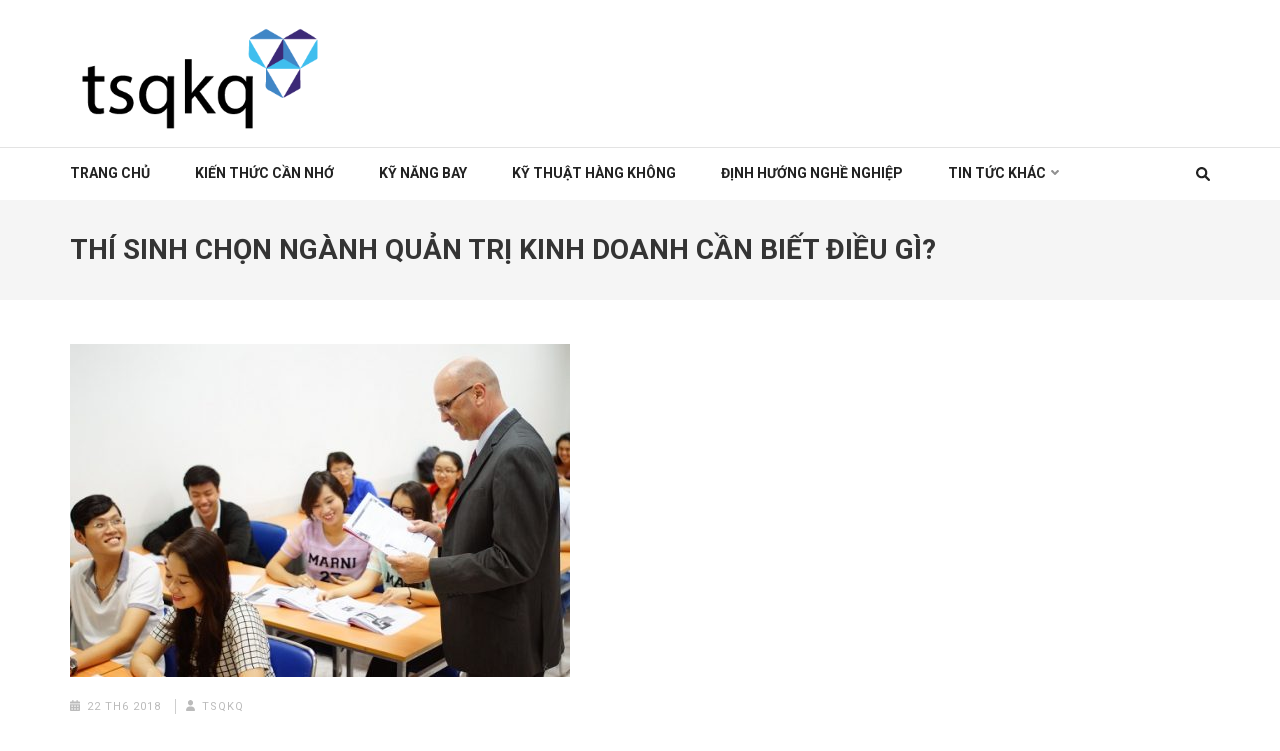

--- FILE ---
content_type: text/html; charset=UTF-8
request_url: http://tsqkq.vn/thi-sinh-chon-nganh-quan-tri-kinh-doanh-can-biet-dieu-gi/
body_size: 11934
content:
<!DOCTYPE html>
<html lang="vi">
<head itemscope itemtype="https://schema.org/WebSite">
<meta charset="UTF-8">
<meta name="viewport" content="width=device-width, initial-scale=1">
<link rel="profile" href="http://gmpg.org/xfn/11">
<link rel="pingback" href="http://tsqkq.vn/xmlrpc.php">
<meta name='robots' content='index, follow, max-image-preview:large, max-snippet:-1, max-video-preview:-1' />
<style>img:is([sizes="auto" i], [sizes^="auto," i]) { contain-intrinsic-size: 3000px 1500px }</style>
<!-- This site is optimized with the Yoast SEO Premium plugin v22.0 (Yoast SEO v26.7) - https://yoast.com/wordpress/plugins/seo/ -->
<title>Thí sinh chọn ngành Quản trị kinh doanh cần biết điều gì? -</title>
<link rel="canonical" href="http://tsqkq.vn/thi-sinh-chon-nganh-quan-tri-kinh-doanh-can-biet-dieu-gi/" />
<meta property="og:locale" content="vi_VN" />
<meta property="og:type" content="article" />
<meta property="og:title" content="Thí sinh chọn ngành Quản trị kinh doanh cần biết điều gì?" />
<meta property="og:description" content="Trong những mùa tuyển sinh gần đây, Quản trị kinh doanh là một trong những chuyên ngành kinh tế được &hellip;" />
<meta property="og:url" content="http://tsqkq.vn/thi-sinh-chon-nganh-quan-tri-kinh-doanh-can-biet-dieu-gi/" />
<meta property="article:published_time" content="2018-06-22T02:18:56+00:00" />
<meta property="og:image" content="http://tsqkq.vn/wp-content/uploads/2018/06/thi-sinh-chon-nganh-quan-tri-kinh-doanh-can-biet-dieu-gi-2-e1529633900467.jpg" />
<meta property="og:image:width" content="500" />
<meta property="og:image:height" content="333" />
<meta property="og:image:type" content="image/jpeg" />
<meta name="author" content="tsqkq" />
<meta name="twitter:card" content="summary_large_image" />
<meta name="twitter:label1" content="Được viết bởi" />
<meta name="twitter:data1" content="tsqkq" />
<meta name="twitter:label2" content="Ước tính thời gian đọc" />
<meta name="twitter:data2" content="6 phút" />
<script type="application/ld+json" class="yoast-schema-graph">{"@context":"https://schema.org","@graph":[{"@type":"Article","@id":"http://tsqkq.vn/thi-sinh-chon-nganh-quan-tri-kinh-doanh-can-biet-dieu-gi/#article","isPartOf":{"@id":"http://tsqkq.vn/thi-sinh-chon-nganh-quan-tri-kinh-doanh-can-biet-dieu-gi/"},"author":{"name":"tsqkq","@id":"https://tsqkq.vn/#/schema/person/51730a44dc2527d464177f41b1595ba3"},"headline":"Thí sinh chọn ngành Quản trị kinh doanh cần biết điều gì?","datePublished":"2018-06-22T02:18:56+00:00","mainEntityOfPage":{"@id":"http://tsqkq.vn/thi-sinh-chon-nganh-quan-tri-kinh-doanh-can-biet-dieu-gi/"},"wordCount":1149,"image":{"@id":"http://tsqkq.vn/thi-sinh-chon-nganh-quan-tri-kinh-doanh-can-biet-dieu-gi/#primaryimage"},"thumbnailUrl":"http://tsqkq.vn/wp-content/uploads/2018/06/thi-sinh-chon-nganh-quan-tri-kinh-doanh-can-biet-dieu-gi-2-e1529633900467.jpg","articleSection":["Giáo dục"],"inLanguage":"vi"},{"@type":"WebPage","@id":"http://tsqkq.vn/thi-sinh-chon-nganh-quan-tri-kinh-doanh-can-biet-dieu-gi/","url":"http://tsqkq.vn/thi-sinh-chon-nganh-quan-tri-kinh-doanh-can-biet-dieu-gi/","name":"Thí sinh chọn ngành Quản trị kinh doanh cần biết điều gì? -","isPartOf":{"@id":"https://tsqkq.vn/#website"},"primaryImageOfPage":{"@id":"http://tsqkq.vn/thi-sinh-chon-nganh-quan-tri-kinh-doanh-can-biet-dieu-gi/#primaryimage"},"image":{"@id":"http://tsqkq.vn/thi-sinh-chon-nganh-quan-tri-kinh-doanh-can-biet-dieu-gi/#primaryimage"},"thumbnailUrl":"http://tsqkq.vn/wp-content/uploads/2018/06/thi-sinh-chon-nganh-quan-tri-kinh-doanh-can-biet-dieu-gi-2-e1529633900467.jpg","datePublished":"2018-06-22T02:18:56+00:00","author":{"@id":"https://tsqkq.vn/#/schema/person/51730a44dc2527d464177f41b1595ba3"},"breadcrumb":{"@id":"http://tsqkq.vn/thi-sinh-chon-nganh-quan-tri-kinh-doanh-can-biet-dieu-gi/#breadcrumb"},"inLanguage":"vi","potentialAction":[{"@type":"ReadAction","target":["http://tsqkq.vn/thi-sinh-chon-nganh-quan-tri-kinh-doanh-can-biet-dieu-gi/"]}]},{"@type":"ImageObject","inLanguage":"vi","@id":"http://tsqkq.vn/thi-sinh-chon-nganh-quan-tri-kinh-doanh-can-biet-dieu-gi/#primaryimage","url":"http://tsqkq.vn/wp-content/uploads/2018/06/thi-sinh-chon-nganh-quan-tri-kinh-doanh-can-biet-dieu-gi-2-e1529633900467.jpg","contentUrl":"http://tsqkq.vn/wp-content/uploads/2018/06/thi-sinh-chon-nganh-quan-tri-kinh-doanh-can-biet-dieu-gi-2-e1529633900467.jpg","width":500,"height":333},{"@type":"BreadcrumbList","@id":"http://tsqkq.vn/thi-sinh-chon-nganh-quan-tri-kinh-doanh-can-biet-dieu-gi/#breadcrumb","itemListElement":[{"@type":"ListItem","position":1,"name":"Home","item":"https://tsqkq.vn/"},{"@type":"ListItem","position":2,"name":"Thí sinh chọn ngành Quản trị kinh doanh cần biết điều gì?"}]},{"@type":"WebSite","@id":"https://tsqkq.vn/#website","url":"https://tsqkq.vn/","name":"","description":"","potentialAction":[{"@type":"SearchAction","target":{"@type":"EntryPoint","urlTemplate":"https://tsqkq.vn/?s={search_term_string}"},"query-input":{"@type":"PropertyValueSpecification","valueRequired":true,"valueName":"search_term_string"}}],"inLanguage":"vi"},{"@type":"Person","@id":"https://tsqkq.vn/#/schema/person/51730a44dc2527d464177f41b1595ba3","name":"tsqkq","image":{"@type":"ImageObject","inLanguage":"vi","@id":"https://tsqkq.vn/#/schema/person/image/","url":"https://secure.gravatar.com/avatar/f43e2ea027d45e127e1541a36827e7e81706456327d2ec7fa07d502a385145a1?s=96&d=mm&r=g","contentUrl":"https://secure.gravatar.com/avatar/f43e2ea027d45e127e1541a36827e7e81706456327d2ec7fa07d502a385145a1?s=96&d=mm&r=g","caption":"tsqkq"}}]}</script>
<!-- / Yoast SEO Premium plugin. -->
<link rel="amphtml" href="http://tsqkq.vn/thi-sinh-chon-nganh-quan-tri-kinh-doanh-can-biet-dieu-gi/amp/" /><meta name="generator" content="AMP for WP 1.1.11"/><link rel='dns-prefetch' href='//fonts.googleapis.com' />
<link rel="alternate" type="application/rss+xml" title="Dòng thông tin  &raquo;" href="http://tsqkq.vn/feed/" />
<!-- <link rel='stylesheet' id='wp-block-library-css' href='http://tsqkq.vn/wp-includes/css/dist/block-library/style.min.css?ver=6.8.3' type='text/css' media='all' /> -->
<link rel="stylesheet" type="text/css" href="//tsqkq.vn/wp-content/cache/wpfc-minified/97nggk69/4hwfc.css" media="all"/>
<style id='classic-theme-styles-inline-css' type='text/css'>
/*! This file is auto-generated */
.wp-block-button__link{color:#fff;background-color:#32373c;border-radius:9999px;box-shadow:none;text-decoration:none;padding:calc(.667em + 2px) calc(1.333em + 2px);font-size:1.125em}.wp-block-file__button{background:#32373c;color:#fff;text-decoration:none}
</style>
<style id='global-styles-inline-css' type='text/css'>
:root{--wp--preset--aspect-ratio--square: 1;--wp--preset--aspect-ratio--4-3: 4/3;--wp--preset--aspect-ratio--3-4: 3/4;--wp--preset--aspect-ratio--3-2: 3/2;--wp--preset--aspect-ratio--2-3: 2/3;--wp--preset--aspect-ratio--16-9: 16/9;--wp--preset--aspect-ratio--9-16: 9/16;--wp--preset--color--black: #000000;--wp--preset--color--cyan-bluish-gray: #abb8c3;--wp--preset--color--white: #ffffff;--wp--preset--color--pale-pink: #f78da7;--wp--preset--color--vivid-red: #cf2e2e;--wp--preset--color--luminous-vivid-orange: #ff6900;--wp--preset--color--luminous-vivid-amber: #fcb900;--wp--preset--color--light-green-cyan: #7bdcb5;--wp--preset--color--vivid-green-cyan: #00d084;--wp--preset--color--pale-cyan-blue: #8ed1fc;--wp--preset--color--vivid-cyan-blue: #0693e3;--wp--preset--color--vivid-purple: #9b51e0;--wp--preset--gradient--vivid-cyan-blue-to-vivid-purple: linear-gradient(135deg,rgba(6,147,227,1) 0%,rgb(155,81,224) 100%);--wp--preset--gradient--light-green-cyan-to-vivid-green-cyan: linear-gradient(135deg,rgb(122,220,180) 0%,rgb(0,208,130) 100%);--wp--preset--gradient--luminous-vivid-amber-to-luminous-vivid-orange: linear-gradient(135deg,rgba(252,185,0,1) 0%,rgba(255,105,0,1) 100%);--wp--preset--gradient--luminous-vivid-orange-to-vivid-red: linear-gradient(135deg,rgba(255,105,0,1) 0%,rgb(207,46,46) 100%);--wp--preset--gradient--very-light-gray-to-cyan-bluish-gray: linear-gradient(135deg,rgb(238,238,238) 0%,rgb(169,184,195) 100%);--wp--preset--gradient--cool-to-warm-spectrum: linear-gradient(135deg,rgb(74,234,220) 0%,rgb(151,120,209) 20%,rgb(207,42,186) 40%,rgb(238,44,130) 60%,rgb(251,105,98) 80%,rgb(254,248,76) 100%);--wp--preset--gradient--blush-light-purple: linear-gradient(135deg,rgb(255,206,236) 0%,rgb(152,150,240) 100%);--wp--preset--gradient--blush-bordeaux: linear-gradient(135deg,rgb(254,205,165) 0%,rgb(254,45,45) 50%,rgb(107,0,62) 100%);--wp--preset--gradient--luminous-dusk: linear-gradient(135deg,rgb(255,203,112) 0%,rgb(199,81,192) 50%,rgb(65,88,208) 100%);--wp--preset--gradient--pale-ocean: linear-gradient(135deg,rgb(255,245,203) 0%,rgb(182,227,212) 50%,rgb(51,167,181) 100%);--wp--preset--gradient--electric-grass: linear-gradient(135deg,rgb(202,248,128) 0%,rgb(113,206,126) 100%);--wp--preset--gradient--midnight: linear-gradient(135deg,rgb(2,3,129) 0%,rgb(40,116,252) 100%);--wp--preset--font-size--small: 13px;--wp--preset--font-size--medium: 20px;--wp--preset--font-size--large: 36px;--wp--preset--font-size--x-large: 42px;--wp--preset--spacing--20: 0.44rem;--wp--preset--spacing--30: 0.67rem;--wp--preset--spacing--40: 1rem;--wp--preset--spacing--50: 1.5rem;--wp--preset--spacing--60: 2.25rem;--wp--preset--spacing--70: 3.38rem;--wp--preset--spacing--80: 5.06rem;--wp--preset--shadow--natural: 6px 6px 9px rgba(0, 0, 0, 0.2);--wp--preset--shadow--deep: 12px 12px 50px rgba(0, 0, 0, 0.4);--wp--preset--shadow--sharp: 6px 6px 0px rgba(0, 0, 0, 0.2);--wp--preset--shadow--outlined: 6px 6px 0px -3px rgba(255, 255, 255, 1), 6px 6px rgba(0, 0, 0, 1);--wp--preset--shadow--crisp: 6px 6px 0px rgba(0, 0, 0, 1);}:where(.is-layout-flex){gap: 0.5em;}:where(.is-layout-grid){gap: 0.5em;}body .is-layout-flex{display: flex;}.is-layout-flex{flex-wrap: wrap;align-items: center;}.is-layout-flex > :is(*, div){margin: 0;}body .is-layout-grid{display: grid;}.is-layout-grid > :is(*, div){margin: 0;}:where(.wp-block-columns.is-layout-flex){gap: 2em;}:where(.wp-block-columns.is-layout-grid){gap: 2em;}:where(.wp-block-post-template.is-layout-flex){gap: 1.25em;}:where(.wp-block-post-template.is-layout-grid){gap: 1.25em;}.has-black-color{color: var(--wp--preset--color--black) !important;}.has-cyan-bluish-gray-color{color: var(--wp--preset--color--cyan-bluish-gray) !important;}.has-white-color{color: var(--wp--preset--color--white) !important;}.has-pale-pink-color{color: var(--wp--preset--color--pale-pink) !important;}.has-vivid-red-color{color: var(--wp--preset--color--vivid-red) !important;}.has-luminous-vivid-orange-color{color: var(--wp--preset--color--luminous-vivid-orange) !important;}.has-luminous-vivid-amber-color{color: var(--wp--preset--color--luminous-vivid-amber) !important;}.has-light-green-cyan-color{color: var(--wp--preset--color--light-green-cyan) !important;}.has-vivid-green-cyan-color{color: var(--wp--preset--color--vivid-green-cyan) !important;}.has-pale-cyan-blue-color{color: var(--wp--preset--color--pale-cyan-blue) !important;}.has-vivid-cyan-blue-color{color: var(--wp--preset--color--vivid-cyan-blue) !important;}.has-vivid-purple-color{color: var(--wp--preset--color--vivid-purple) !important;}.has-black-background-color{background-color: var(--wp--preset--color--black) !important;}.has-cyan-bluish-gray-background-color{background-color: var(--wp--preset--color--cyan-bluish-gray) !important;}.has-white-background-color{background-color: var(--wp--preset--color--white) !important;}.has-pale-pink-background-color{background-color: var(--wp--preset--color--pale-pink) !important;}.has-vivid-red-background-color{background-color: var(--wp--preset--color--vivid-red) !important;}.has-luminous-vivid-orange-background-color{background-color: var(--wp--preset--color--luminous-vivid-orange) !important;}.has-luminous-vivid-amber-background-color{background-color: var(--wp--preset--color--luminous-vivid-amber) !important;}.has-light-green-cyan-background-color{background-color: var(--wp--preset--color--light-green-cyan) !important;}.has-vivid-green-cyan-background-color{background-color: var(--wp--preset--color--vivid-green-cyan) !important;}.has-pale-cyan-blue-background-color{background-color: var(--wp--preset--color--pale-cyan-blue) !important;}.has-vivid-cyan-blue-background-color{background-color: var(--wp--preset--color--vivid-cyan-blue) !important;}.has-vivid-purple-background-color{background-color: var(--wp--preset--color--vivid-purple) !important;}.has-black-border-color{border-color: var(--wp--preset--color--black) !important;}.has-cyan-bluish-gray-border-color{border-color: var(--wp--preset--color--cyan-bluish-gray) !important;}.has-white-border-color{border-color: var(--wp--preset--color--white) !important;}.has-pale-pink-border-color{border-color: var(--wp--preset--color--pale-pink) !important;}.has-vivid-red-border-color{border-color: var(--wp--preset--color--vivid-red) !important;}.has-luminous-vivid-orange-border-color{border-color: var(--wp--preset--color--luminous-vivid-orange) !important;}.has-luminous-vivid-amber-border-color{border-color: var(--wp--preset--color--luminous-vivid-amber) !important;}.has-light-green-cyan-border-color{border-color: var(--wp--preset--color--light-green-cyan) !important;}.has-vivid-green-cyan-border-color{border-color: var(--wp--preset--color--vivid-green-cyan) !important;}.has-pale-cyan-blue-border-color{border-color: var(--wp--preset--color--pale-cyan-blue) !important;}.has-vivid-cyan-blue-border-color{border-color: var(--wp--preset--color--vivid-cyan-blue) !important;}.has-vivid-purple-border-color{border-color: var(--wp--preset--color--vivid-purple) !important;}.has-vivid-cyan-blue-to-vivid-purple-gradient-background{background: var(--wp--preset--gradient--vivid-cyan-blue-to-vivid-purple) !important;}.has-light-green-cyan-to-vivid-green-cyan-gradient-background{background: var(--wp--preset--gradient--light-green-cyan-to-vivid-green-cyan) !important;}.has-luminous-vivid-amber-to-luminous-vivid-orange-gradient-background{background: var(--wp--preset--gradient--luminous-vivid-amber-to-luminous-vivid-orange) !important;}.has-luminous-vivid-orange-to-vivid-red-gradient-background{background: var(--wp--preset--gradient--luminous-vivid-orange-to-vivid-red) !important;}.has-very-light-gray-to-cyan-bluish-gray-gradient-background{background: var(--wp--preset--gradient--very-light-gray-to-cyan-bluish-gray) !important;}.has-cool-to-warm-spectrum-gradient-background{background: var(--wp--preset--gradient--cool-to-warm-spectrum) !important;}.has-blush-light-purple-gradient-background{background: var(--wp--preset--gradient--blush-light-purple) !important;}.has-blush-bordeaux-gradient-background{background: var(--wp--preset--gradient--blush-bordeaux) !important;}.has-luminous-dusk-gradient-background{background: var(--wp--preset--gradient--luminous-dusk) !important;}.has-pale-ocean-gradient-background{background: var(--wp--preset--gradient--pale-ocean) !important;}.has-electric-grass-gradient-background{background: var(--wp--preset--gradient--electric-grass) !important;}.has-midnight-gradient-background{background: var(--wp--preset--gradient--midnight) !important;}.has-small-font-size{font-size: var(--wp--preset--font-size--small) !important;}.has-medium-font-size{font-size: var(--wp--preset--font-size--medium) !important;}.has-large-font-size{font-size: var(--wp--preset--font-size--large) !important;}.has-x-large-font-size{font-size: var(--wp--preset--font-size--x-large) !important;}
:where(.wp-block-post-template.is-layout-flex){gap: 1.25em;}:where(.wp-block-post-template.is-layout-grid){gap: 1.25em;}
:where(.wp-block-columns.is-layout-flex){gap: 2em;}:where(.wp-block-columns.is-layout-grid){gap: 2em;}
:root :where(.wp-block-pullquote){font-size: 1.5em;line-height: 1.6;}
</style>
<!-- <link rel='stylesheet' id='contact-form-7-css' href='http://tsqkq.vn/wp-content/plugins/contact-form-7/includes/css/styles.css?ver=6.1.4' type='text/css' media='all' /> -->
<!-- <link rel='stylesheet' id='kk-star-ratings-css' href='http://tsqkq.vn/wp-content/plugins/kk-star-ratings/src/core/public/css/kk-star-ratings.min.css?ver=5.4.10.3' type='text/css' media='all' /> -->
<link rel="stylesheet" type="text/css" href="//tsqkq.vn/wp-content/cache/wpfc-minified/1o2slo9k/4hwfc.css" media="all"/>
<link rel='stylesheet' id='numinous-google-fonts-css' href='https://fonts.googleapis.com/css?family=Roboto%3A400%2C700&#038;ver=6.8.3#038;display=fallback' type='text/css' media='all' />
<!-- <link rel='stylesheet' id='owl-carousel-css' href='http://tsqkq.vn/wp-content/themes/numinous/css/owl.carousel.min.css?ver=6.8.3' type='text/css' media='all' /> -->
<!-- <link rel='stylesheet' id='ticker-style-css' href='http://tsqkq.vn/wp-content/themes/numinous/css/ticker-style.min.css?ver=6.8.3' type='text/css' media='all' /> -->
<!-- <link rel='stylesheet' id='numinous-style-css' href='http://tsqkq.vn/wp-content/themes/numinous/style.css?ver=1.3.0' type='text/css' media='all' /> -->
<link rel="stylesheet" type="text/css" href="//tsqkq.vn/wp-content/cache/wpfc-minified/1o5ot1b6/4hwfc.css" media="all"/>
<script src='//tsqkq.vn/wp-content/cache/wpfc-minified/koj23fyb/4hwfc.js' type="text/javascript"></script>
<!-- <script type="text/javascript" src="http://tsqkq.vn/wp-includes/js/jquery/jquery.min.js?ver=3.7.1" id="jquery-core-js"></script> -->
<!-- <script type="text/javascript" src="http://tsqkq.vn/wp-includes/js/jquery/jquery-migrate.min.js?ver=3.4.1" id="jquery-migrate-js"></script> -->
<link rel="https://api.w.org/" href="http://tsqkq.vn/wp-json/" /><link rel="alternate" title="JSON" type="application/json" href="http://tsqkq.vn/wp-json/wp/v2/posts/73" /><link rel="EditURI" type="application/rsd+xml" title="RSD" href="http://tsqkq.vn/xmlrpc.php?rsd" />
<meta name="generator" content="WordPress 6.8.3" />
<link rel='shortlink' href='http://tsqkq.vn/?p=73' />
<link rel="alternate" title="oNhúng (JSON)" type="application/json+oembed" href="http://tsqkq.vn/wp-json/oembed/1.0/embed?url=http%3A%2F%2Ftsqkq.vn%2Fthi-sinh-chon-nganh-quan-tri-kinh-doanh-can-biet-dieu-gi%2F" />
<link rel="alternate" title="oNhúng (XML)" type="text/xml+oembed" href="http://tsqkq.vn/wp-json/oembed/1.0/embed?url=http%3A%2F%2Ftsqkq.vn%2Fthi-sinh-chon-nganh-quan-tri-kinh-doanh-can-biet-dieu-gi%2F&#038;format=xml" />
<link rel="icon" href="http://tsqkq.vn/wp-content/uploads/2018/12/hanh-ly-di-may-bay-va-nhung-quy-dinh-khach-hang-can-nam-duoc-1-150x150.jpg" sizes="32x32" />
<link rel="icon" href="http://tsqkq.vn/wp-content/uploads/2018/12/hanh-ly-di-may-bay-va-nhung-quy-dinh-khach-hang-can-nam-duoc-1-e1544083106430.jpg" sizes="192x192" />
<link rel="apple-touch-icon" href="http://tsqkq.vn/wp-content/uploads/2018/12/hanh-ly-di-may-bay-va-nhung-quy-dinh-khach-hang-can-nam-duoc-1-e1544083106430.jpg" />
<meta name="msapplication-TileImage" content="http://tsqkq.vn/wp-content/uploads/2018/12/hanh-ly-di-may-bay-va-nhung-quy-dinh-khach-hang-can-nam-duoc-1-e1544083106430.jpg" />
</head>
<body class="wp-singular post-template-default single single-post postid-73 single-format-standard wp-custom-logo wp-theme-numinous group-blog full-width" itemscope itemtype="https://schema.org/WebPage">
<div id="page" class="site">
<a class="skip-link screen-reader-text" href="#content">Bỏ qua và tới nội dung (ấn Enter)</a>
<header id="masthead" class="site-header" role="banner" itemscope itemtype="https://schema.org/WPHeader">
<div class="header-t">
<div class="container">
<div class="site-branding" itemscope itemtype="https://schema.org/Organization">
<a href="http://tsqkq.vn/" class="custom-logo-link" rel="home"><img width="500" height="150" src="http://tsqkq.vn/wp-content/uploads/2018/07/tsqkq.vn_.png" class="custom-logo" alt="" decoding="async" fetchpriority="high" srcset="http://tsqkq.vn/wp-content/uploads/2018/07/tsqkq.vn_.png 500w, http://tsqkq.vn/wp-content/uploads/2018/07/tsqkq.vn_-300x90.png 300w" sizes="(max-width: 500px) 100vw, 500px" /></a>				                    <p class="site-title" itemprop="name"><a href="http://tsqkq.vn/" rel="home" itemprop="url"></a></p>
</div><!-- .site-branding -->
</div>
</div>
<div class="header-b">
<div class="container">
<button id="mobile-header" data-toggle-target=".main-menu-modal" data-toggle-body-class="showing-main-menu-modal" aria-expanded="false" data-set-focus=".close-main-nav-toggle">
<span></span>
<span></span>
<span></span>
</button>
<div class="mobile-menu-wrapper">
<nav id="mobile-site-navigation" class="main-navigation mobile-navigation">        
<div class="primary-menu-list main-menu-modal cover-modal" data-modal-target-string=".main-menu-modal">
<button class="close close-main-nav-toggle" data-toggle-target=".main-menu-modal" data-toggle-body-class="showing-main-menu-modal" aria-expanded="false" data-set-focus=".main-menu-modal"></button>
<div class="mobile-menu" aria-label="Mobile">
<div class="menu-main-menu-container"><ul id="mobile-primary-menu" class="nav-menu main-menu-modal"><li id="menu-item-6" class="menu-item menu-item-type-custom menu-item-object-custom menu-item-home menu-item-6"><a href="http://tsqkq.vn/">Trang chủ</a></li>
<li id="menu-item-293" class="menu-item menu-item-type-taxonomy menu-item-object-category menu-item-293"><a href="http://tsqkq.vn/kien-thuc-can-nho/">Kiến thức cần nhớ</a></li>
<li id="menu-item-294" class="menu-item menu-item-type-taxonomy menu-item-object-category menu-item-294"><a href="http://tsqkq.vn/ky-nang-bay/">Kỹ năng bay</a></li>
<li id="menu-item-295" class="menu-item menu-item-type-taxonomy menu-item-object-category menu-item-295"><a href="http://tsqkq.vn/ky-thuat-hang-khong/">Kỹ thuật hàng không</a></li>
<li id="menu-item-292" class="menu-item menu-item-type-taxonomy menu-item-object-category menu-item-292"><a href="http://tsqkq.vn/dinh-huong-nghe-nghiep/">Định hướng nghề nghiệp</a></li>
<li id="menu-item-297" class="menu-item menu-item-type-custom menu-item-object-custom menu-item-has-children menu-item-297"><a href="#">Tin tức khác</a>
<ul class="sub-menu">
<li id="menu-item-238" class="menu-item menu-item-type-post_type menu-item-object-page menu-item-238"><a href="http://tsqkq.vn/truong-sy-quan-khong-quan/">Trường Sỹ Quan Không Quân</a></li>
<li id="menu-item-8" class="menu-item menu-item-type-taxonomy menu-item-object-category menu-item-8"><a href="http://tsqkq.vn/giai-tri/">Giải trí</a></li>
<li id="menu-item-9" class="menu-item menu-item-type-taxonomy menu-item-object-category current-post-ancestor current-menu-parent current-post-parent menu-item-9"><a href="http://tsqkq.vn/giao-duc/">Giáo dục</a></li>
<li id="menu-item-10" class="menu-item menu-item-type-taxonomy menu-item-object-category menu-item-10"><a href="http://tsqkq.vn/suc-khoe/">Sức khỏe</a></li>
<li id="menu-item-12" class="menu-item menu-item-type-taxonomy menu-item-object-category menu-item-12"><a href="http://tsqkq.vn/tuyen-sinh/">Tuyển sinh</a></li>
</ul>
</li>
</ul></div>                        </div>
</div>
</nav><!-- #mobile-site-navigation -->
</div>
<nav id="site-navigation" class="main-navigation" role="navigation" itemscope itemtype="https://schema.org/SiteNavigationElement">
<div class="menu-main-menu-container"><ul id="primary-menu" class="menu"><li class="menu-item menu-item-type-custom menu-item-object-custom menu-item-home menu-item-6"><a href="http://tsqkq.vn/">Trang chủ</a></li>
<li class="menu-item menu-item-type-taxonomy menu-item-object-category menu-item-293"><a href="http://tsqkq.vn/kien-thuc-can-nho/">Kiến thức cần nhớ</a></li>
<li class="menu-item menu-item-type-taxonomy menu-item-object-category menu-item-294"><a href="http://tsqkq.vn/ky-nang-bay/">Kỹ năng bay</a></li>
<li class="menu-item menu-item-type-taxonomy menu-item-object-category menu-item-295"><a href="http://tsqkq.vn/ky-thuat-hang-khong/">Kỹ thuật hàng không</a></li>
<li class="menu-item menu-item-type-taxonomy menu-item-object-category menu-item-292"><a href="http://tsqkq.vn/dinh-huong-nghe-nghiep/">Định hướng nghề nghiệp</a></li>
<li class="menu-item menu-item-type-custom menu-item-object-custom menu-item-has-children menu-item-297"><a href="#">Tin tức khác</a>
<ul class="sub-menu">
<li class="menu-item menu-item-type-post_type menu-item-object-page menu-item-238"><a href="http://tsqkq.vn/truong-sy-quan-khong-quan/">Trường Sỹ Quan Không Quân</a></li>
<li class="menu-item menu-item-type-taxonomy menu-item-object-category menu-item-8"><a href="http://tsqkq.vn/giai-tri/">Giải trí</a></li>
<li class="menu-item menu-item-type-taxonomy menu-item-object-category current-post-ancestor current-menu-parent current-post-parent menu-item-9"><a href="http://tsqkq.vn/giao-duc/">Giáo dục</a></li>
<li class="menu-item menu-item-type-taxonomy menu-item-object-category menu-item-10"><a href="http://tsqkq.vn/suc-khoe/">Sức khỏe</a></li>
<li class="menu-item menu-item-type-taxonomy menu-item-object-category menu-item-12"><a href="http://tsqkq.vn/tuyen-sinh/">Tuyển sinh</a></li>
</ul>
</li>
</ul></div>			</nav>
<div class="form-section">
<button id="search-btn" class="search-btn" data-toggle-target=".header-search-modal" data-toggle-body-class="showing-search-modal" aria-expanded="false" data-set-focus=".header-search-modal .search-field">
<i class="fa fa-search"></i>
</button>
<div class="form-holder search header-searh-wrap header-search-modal cover-modal" data-modal-target-string=".header-search-modal">
<div>
<form role="search" method="get" class="search-form" action="http://tsqkq.vn/">
<label>
<span class="screen-reader-text">Tìm kiếm cho:</span>
<input type="search" class="search-field" placeholder="Tìm kiếm &hellip;" value="" name="s" />
</label>
<input type="submit" class="search-submit" value="Tìm kiếm" />
</form>                            <button class="btn-form-close" data-toggle-target=".header-search-modal" data-toggle-body-class="showing-search-modal" aria-expanded="false" data-set-focus=".header-search-modal"></button>
</div>
</div>
</div><!-- .form-section --><!-- 
<div class="form-section">
<a href="javascript:void(0);" id="search-btn"><i class="fa fa-search"></i></a>
<div class="example">
</div>
</div> -->
</div>
</div>
</header>
<!-- Page Header for inner pages only -->
<div class="page-header">
<div class="container">
<h1 class="page-title" itemprop="headline">Thí sinh chọn ngành Quản trị kinh doanh cần biết điều gì?</h1>		</div>
</div>
<div id="content" class="site-content">
<div class="container">
<div class="row">
<div id="primary" class="content-area">
<main id="main" class="site-main" role="main">
<article id="post-73" class="post-73 post type-post status-publish format-standard has-post-thumbnail hentry category-giao-duc">
<img width="500" height="333" src="http://tsqkq.vn/wp-content/uploads/2018/06/thi-sinh-chon-nganh-quan-tri-kinh-doanh-can-biet-dieu-gi-2-e1529633900467.jpg" class="attachment-numinous-without-sidebar size-numinous-without-sidebar wp-post-image" alt="" itemprop="image" decoding="async" />    <header class="entry-header">
<div class="entry-meta"><span class="posted-on"><i class="fa fa-calendar" aria-hidden="true"></i><a href="http://tsqkq.vn/thi-sinh-chon-nganh-quan-tri-kinh-doanh-can-biet-dieu-gi/" rel="bookmark"><time class="entry-date published updated" datetime="2018-06-22T02:18:56+00:00">22 Th6 2018</time></a></span><span class="byline author vcard" itemprop="author" itemscope itemtype="https://schema.org/Person"><i class="fa fa-user" aria-hidden="true"></i><a class="url fn n" href="http://tsqkq.vn/author/tsqkq/">tsqkq</a></span></div>	</header><!-- .entry-header -->
<div class="entry-content" itemprop="text">
<p style="text-align: justify;"><em><strong>Trong những mùa tuyển sinh gần đây, Quản trị kinh doanh là một trong những chuyên ngành kinh tế được nhiều người chọn lựa. Nếu bạn đang muốn theo đuổi đam mê với ngành học này, hãy tham khảo bài viết dưới đây. Bài viết xin chia sẻ những điều thí sinh cần biết khi chọn ngành Quản trị kinh doanh.</strong></em></p>
<p style="text-align: justify;"><strong>Kiến thức tổng quát và chuyên sâu </strong></p>
<p style="text-align: justify;">Theo những chuyên gia <a href="http://tsqkq.vn/giao-duc/"><strong>giáo dục</strong></a>, Quản trị kinh doanh là ngành học có kiến thức tổng quát và chuyên sâu. Khi theo học ngành này, sinh viên sẽ được trang bị những kiến thức nền tảng liên quan đến lĩnh vực kinh tế, thị trường cũng như môi trường kinh doanh qua những môn học như Kinh tế vi mô, Kinh tế vĩ mô, Quản trị học… để tạo nền tảng cho việc đi sâu vào chuyên môn.</p>
<p style="text-align: center;"><img decoding="async" class="alignnone size-full wp-image-74" src="http://tsqkq.vn/wp-content/uploads/2018/06/thi-sinh-chon-nganh-quan-tri-kinh-doanh-can-biet-dieu-gi-1-e1529633845299.jpg" alt="" width="500" height="294" /></p>
<p style="text-align: justify;">Với hệ thống những môn học chuyên ngành, sinh viên sẽ được trang kiến thức, kỹ năng về phân tích, dự đoán, quản lý  cũng như xây dựng kế hoạch, chiến lược trong kinh doanh với một số môn học như như: Kế toán quản trị, Quản trị marketing, Quản trị tài chính, Quản trị nhân sự, Quản trị chuỗi cung ứng…</p>
<p style="text-align: justify;">Tại những cơ sở đào tạo uy tín, hệ thống kiến thức chuyên sâu luôn được xây dựng, cập nhật liên tục theo xu hướng phát triển của nền kinh tế, thị trường kinh doanh trong và ngoài nước. Sinh viên được tập trung đào tạo kiến thức quản lý trong kinh doanh, tư duy hệ thống và kỹ năng thực hành nghề  trong lĩnh vực tài chính ngân hàng, doanh nghiệp, tổ chức, công ty, tập đoàn kinh tế đa quốc gia.</p>
<p style="text-align: justify;"><strong>Ngoại ngữ là kỹ năng quan trọng</strong></p>
<p style="text-align: justify;">Với xu thế phát triển hiện nay thì ngoại ngữ là kỹ năng “cần và đủ” để sinh viên có thể đáp ứng yêu cầu công việc. Với một cử nhân quản trị kinh doanh , để có thể gây ấn tượng tốt với nhà tuyển dụng phải là người vừa nắm vững kiến thức chuyên môn, vừa thành thạo khả năng ngoại ngữ và có nhiều kỹ năng ưu trội.</p>
<p style="text-align: center;"><img decoding="async" class="alignnone size-full wp-image-75" src="http://tsqkq.vn/wp-content/uploads/2018/06/thi-sinh-chon-nganh-quan-tri-kinh-doanh-can-biet-dieu-gi-2-e1529633900467.jpg" alt="" width="500" height="333" /></p>
<p style="text-align: justify;">Về  mặt kỹ năng, sinh viên ngành quản trị kinh doanh sẽ được trang bị những kỹ năng mềm thiết yếu như kỹ năng làm việc nhóm, kỹ năng quản lý, kỹ năng giao tiếp – đàm phán, kỹ năng giải quyết tình huống kinh doanh… Những kỹ năng này sẽ được đan xen và trau dồi trong chương trình đào tạo, qua những hoạt động của câu lạc bộ hoặc hoạt động ngoại khóa.</p>
<p style="text-align: justify;"><strong>Sự đa dạng về chuyên ngành</strong></p>
<p style="text-align: justify;">Với ngành học này, rất nhiều đơn vị đào tạo có những định hướng đào tạo chuyên ngành khác nhau để sinh viê chọn lựa. Những chuyên ngành sẽ được phân theo thế mạnh đào tạo của trường hay phân chia theo nhu cầu thị trường lao động. Thông thường sẽ được chia thành quản trị doanh nghiệp, quản trị ngoại thương, quản trị nhân sự… Tuy nhiên vẫn dựa trên mục tiêu chung là đáp ứng nhu cầu nhân lực cho xã hội trong điều kiện thị trường luôn phát triển.</p>
<p style="text-align: justify;">Những chuyên ngành khác nhau sẽ cung cấp sự đánh gia sâu, chi tiết về lĩnh vực cụ thể. Với ngành quản trị doanh nghiệp, sinh viên sẽ hiểu và có kỹ năng thực hành tốt phương thức quản lý ,điều hành doanh nghiệp và những chiến lược kinh doanh, điều chỉnh vấn đề tài chính, tiền tệ tại các công ty cơ sở.</p>
<p style="text-align: justify;">Nếu chọn ngành kinh doanh quốc tế, sinh viên sẽ biết cách vận dụng kiến thức về kinh doanh quốc tế như xuất nhập khẩu, vận tải, và bảo hiểm quốc tế, thanh toán quốc tế, phân tích, đối sánh điểm khác biệt, tương đồng giữa các thị trường. Chuyên ngành tài chính &#8211; ngân hàng giúp sinh viên thực hiện tốt trong khâu quản lý dòng tiền và tài chính của doanh nghiệp.</p>
<p style="text-align: justify;">Với những chia sẻ trên, bài viết hi vọng đã cung cấp những tin tức hữu ích, giúp những thí sinh theo học ngành Quản trị kinh doanh có thể nắm bắt một cách tổng quan nhất về ngành học mà bạn chọn lựa.</p>
<div class="kk-star-ratings kksr-auto kksr-align-right kksr-valign-bottom"
data-payload='{&quot;align&quot;:&quot;right&quot;,&quot;id&quot;:&quot;73&quot;,&quot;slug&quot;:&quot;default&quot;,&quot;valign&quot;:&quot;bottom&quot;,&quot;ignore&quot;:&quot;&quot;,&quot;reference&quot;:&quot;auto&quot;,&quot;class&quot;:&quot;&quot;,&quot;count&quot;:&quot;0&quot;,&quot;legendonly&quot;:&quot;&quot;,&quot;readonly&quot;:&quot;&quot;,&quot;score&quot;:&quot;0&quot;,&quot;starsonly&quot;:&quot;&quot;,&quot;best&quot;:&quot;5&quot;,&quot;gap&quot;:&quot;5&quot;,&quot;greet&quot;:&quot;Rate this post&quot;,&quot;legend&quot;:&quot;0\/5 - (0 bình chọn)&quot;,&quot;size&quot;:&quot;24&quot;,&quot;title&quot;:&quot;Thí sinh chọn ngành Quản trị kinh doanh cần biết điều gì?&quot;,&quot;width&quot;:&quot;0&quot;,&quot;_legend&quot;:&quot;{score}\/{best} - ({count} {votes})&quot;,&quot;font_factor&quot;:&quot;1.25&quot;}'>
<div class="kksr-stars">
<div class="kksr-stars-inactive">
<div class="kksr-star" data-star="1" style="padding-right: 5px">
<div class="kksr-icon" style="width: 24px; height: 24px;"></div>
</div>
<div class="kksr-star" data-star="2" style="padding-right: 5px">
<div class="kksr-icon" style="width: 24px; height: 24px;"></div>
</div>
<div class="kksr-star" data-star="3" style="padding-right: 5px">
<div class="kksr-icon" style="width: 24px; height: 24px;"></div>
</div>
<div class="kksr-star" data-star="4" style="padding-right: 5px">
<div class="kksr-icon" style="width: 24px; height: 24px;"></div>
</div>
<div class="kksr-star" data-star="5" style="padding-right: 5px">
<div class="kksr-icon" style="width: 24px; height: 24px;"></div>
</div>
</div>
<div class="kksr-stars-active" style="width: 0px;">
<div class="kksr-star" style="padding-right: 5px">
<div class="kksr-icon" style="width: 24px; height: 24px;"></div>
</div>
<div class="kksr-star" style="padding-right: 5px">
<div class="kksr-icon" style="width: 24px; height: 24px;"></div>
</div>
<div class="kksr-star" style="padding-right: 5px">
<div class="kksr-icon" style="width: 24px; height: 24px;"></div>
</div>
<div class="kksr-star" style="padding-right: 5px">
<div class="kksr-icon" style="width: 24px; height: 24px;"></div>
</div>
<div class="kksr-star" style="padding-right: 5px">
<div class="kksr-icon" style="width: 24px; height: 24px;"></div>
</div>
</div>
</div>
<div class="kksr-legend" style="font-size: 19.2px;">
<span class="kksr-muted">Rate this post</span>
</div>
</div>
</div><!-- .entry-content -->
<footer class="entry-footer">
</footer><!-- .entry-footer -->
</article><!-- #post-## -->
<section class="similar-posts">
<h5>Similar Posts</h5>
<div class="row">
<article class="post">
<a href="http://tsqkq.vn/nganh-an-toan-thong-tin-la-gi/" class="post-thumbnail">
<img width="230" height="129" src="http://tsqkq.vn/wp-content/uploads/2022/04/nganh-an-toan-thong-tin-la-gi-thumb.jpg" class="attachment-numinous-related-post size-numinous-related-post wp-post-image" alt="" itemprop="image" decoding="async" loading="lazy" srcset="http://tsqkq.vn/wp-content/uploads/2022/04/nganh-an-toan-thong-tin-la-gi-thumb.jpg 600w, http://tsqkq.vn/wp-content/uploads/2022/04/nganh-an-toan-thong-tin-la-gi-thumb-300x169.jpg 300w, http://tsqkq.vn/wp-content/uploads/2022/04/nganh-an-toan-thong-tin-la-gi-thumb-549x308.jpg 549w, http://tsqkq.vn/wp-content/uploads/2022/04/nganh-an-toan-thong-tin-la-gi-thumb-470x264.jpg 470w, http://tsqkq.vn/wp-content/uploads/2022/04/nganh-an-toan-thong-tin-la-gi-thumb-233x131.jpg 233w, http://tsqkq.vn/wp-content/uploads/2022/04/nganh-an-toan-thong-tin-la-gi-thumb-230x129.jpg 230w, http://tsqkq.vn/wp-content/uploads/2022/04/nganh-an-toan-thong-tin-la-gi-thumb-360x202.jpg 360w, http://tsqkq.vn/wp-content/uploads/2022/04/nganh-an-toan-thong-tin-la-gi-thumb-100x56.jpg 100w" sizes="auto, (max-width: 230px) 100vw, 230px" />                        </a>
<header class="entry-header">
<h3 class="entry-title"><a href="http://tsqkq.vn/nganh-an-toan-thong-tin-la-gi/">Ngành an toàn thông tin là gì và cơ hội việc làm như thế nào?</a></h3>
<div class="entry-meta"><span class="posted-on"><i class="fa fa-calendar" aria-hidden="true"></i><a href="http://tsqkq.vn/nganh-an-toan-thong-tin-la-gi/" rel="bookmark"><time class="entry-date published updated" datetime="2022-04-20T07:40:10+00:00">20 Th4 2022</time></a></span><span class="byline author vcard" itemprop="author" itemscope itemtype="https://schema.org/Person"><i class="fa fa-user" aria-hidden="true"></i><a class="url fn n" href="http://tsqkq.vn/author/nguyentrang/">Trang</a></span></div>                            
</header>
</article>
<article class="post">
<a href="http://tsqkq.vn/nhung-to-hop-mon-xet-tuyen-nganh-quan-tri-kinh-doanh/" class="post-thumbnail">
<img width="227" height="129" src="http://tsqkq.vn/wp-content/uploads/2018/05/3-6.jpg" class="attachment-numinous-related-post size-numinous-related-post wp-post-image" alt="" itemprop="image" decoding="async" loading="lazy" srcset="http://tsqkq.vn/wp-content/uploads/2018/05/3-6.jpg 587w, http://tsqkq.vn/wp-content/uploads/2018/05/3-6-300x171.jpg 300w" sizes="auto, (max-width: 227px) 100vw, 227px" />                        </a>
<header class="entry-header">
<h3 class="entry-title"><a href="http://tsqkq.vn/nhung-to-hop-mon-xet-tuyen-nganh-quan-tri-kinh-doanh/">Những tổ hợp môn xét tuyển ngành Quản trị kinh doanh</a></h3>
<div class="entry-meta"><span class="posted-on"><i class="fa fa-calendar" aria-hidden="true"></i><a href="http://tsqkq.vn/nhung-to-hop-mon-xet-tuyen-nganh-quan-tri-kinh-doanh/" rel="bookmark"><time class="entry-date published updated" datetime="2018-05-21T17:51:38+00:00">21 Th5 2018</time></a></span><span class="byline author vcard" itemprop="author" itemscope itemtype="https://schema.org/Person"><i class="fa fa-user" aria-hidden="true"></i><a class="url fn n" href="http://tsqkq.vn/author/tsqkq/">tsqkq</a></span></div>                            
</header>
</article>
<article class="post">
<a href="http://tsqkq.vn/cao-dang-y-nganh-dieu-duong/" class="post-thumbnail">
<img width="228" height="129" src="http://tsqkq.vn/wp-content/uploads/2024/12/cao-dang-y-nganh-dieu-duong.png" class="attachment-numinous-related-post size-numinous-related-post wp-post-image" alt="cao-dang-y-nganh-dieu-duong" itemprop="image" decoding="async" loading="lazy" srcset="http://tsqkq.vn/wp-content/uploads/2024/12/cao-dang-y-nganh-dieu-duong.png 1002w, http://tsqkq.vn/wp-content/uploads/2024/12/cao-dang-y-nganh-dieu-duong-300x169.png 300w, http://tsqkq.vn/wp-content/uploads/2024/12/cao-dang-y-nganh-dieu-duong-768x434.png 768w, http://tsqkq.vn/wp-content/uploads/2024/12/cao-dang-y-nganh-dieu-duong-549x310.png 549w, http://tsqkq.vn/wp-content/uploads/2024/12/cao-dang-y-nganh-dieu-duong-470x265.png 470w, http://tsqkq.vn/wp-content/uploads/2024/12/cao-dang-y-nganh-dieu-duong-233x132.png 233w, http://tsqkq.vn/wp-content/uploads/2024/12/cao-dang-y-nganh-dieu-duong-230x130.png 230w, http://tsqkq.vn/wp-content/uploads/2024/12/cao-dang-y-nganh-dieu-duong-360x203.png 360w, http://tsqkq.vn/wp-content/uploads/2024/12/cao-dang-y-nganh-dieu-duong-100x56.png 100w" sizes="auto, (max-width: 228px) 100vw, 228px" />                        </a>
<header class="entry-header">
<h3 class="entry-title"><a href="http://tsqkq.vn/cao-dang-y-nganh-dieu-duong/">Khung chương trình học Cao đẳng Y ngành Điều dưỡng chi tiết</a></h3>
<div class="entry-meta"><span class="posted-on"><i class="fa fa-calendar" aria-hidden="true"></i><a href="http://tsqkq.vn/cao-dang-y-nganh-dieu-duong/" rel="bookmark"><time class="entry-date published updated" datetime="2024-12-19T09:42:19+00:00">19 Th12 2024</time></a></span><span class="byline author vcard" itemprop="author" itemscope itemtype="https://schema.org/Person"><i class="fa fa-user" aria-hidden="true"></i><a class="url fn n" href="http://tsqkq.vn/author/phamnham/">Nhâm</a></span></div>                            
</header>
</article>
</div>
</section>
<nav class="navigation post-navigation" aria-label="Bài viết">
<h2 class="screen-reader-text">Điều hướng bài viết</h2>
<div class="nav-links"><div class="nav-previous"><a href="http://tsqkq.vn/uong-nuoc-khi-tap-the-duc-va-nhung-dieu-ban-can-biet/" rel="prev">Uống nước khi tập thể dục và những điều bạn cần biết</a></div><div class="nav-next"><a href="http://tsqkq.vn/tieu-chi-thi-sinh-can-quan-tam-khi-chon-truong-xet-tuyen/" rel="next">Tiêu chí thí sinh cần quan tâm khi chọn trường xét tuyển</a></div></div>
</nav>
</main><!-- #main -->
</div><!-- #primary -->
            </div><!-- .row/not-found -->
</div><!-- .container -->
</div><!-- #content -->
<footer id="colophon" class="site-footer" role="contentinfo" itemscope itemtype="https://schema.org/WPFooter">
<div class="footer-b">
<div class="container">
<div class="site-info">
<span class="copyright">
&copy; Bản quyền2026 
<a href="http://tsqkq.vn/"></a>.
</span>
<span class="by">
Numinous | Developed By                 <a href="https://rarathemes.com/" rel="nofollow" target="_blank">Bộ giao diện Rara</a>.
Cung cấp bởi <a href="https://vi.wordpress.org/" target="_blank">WordPress</a>.
<a class="privacy-policy-link" href="http://tsqkq.vn/chinh-sach-bao-mat/" rel="privacy-policy">Chính sách bảo mật</a>                </span>
</div>
</div>
</div>
</footer><!-- #colophon -->
<div class="overlay"></div>
</div><!-- #page -->
<script type="speculationrules">
{"prefetch":[{"source":"document","where":{"and":[{"href_matches":"\/*"},{"not":{"href_matches":["\/wp-*.php","\/wp-admin\/*","\/wp-content\/uploads\/*","\/wp-content\/*","\/wp-content\/plugins\/*","\/wp-content\/themes\/numinous\/*","\/*\\?(.+)"]}},{"not":{"selector_matches":"a[rel~=\"nofollow\"]"}},{"not":{"selector_matches":".no-prefetch, .no-prefetch a"}}]},"eagerness":"conservative"}]}
</script>
<script type="text/javascript" src="http://tsqkq.vn/wp-includes/js/dist/hooks.min.js?ver=4d63a3d491d11ffd8ac6" id="wp-hooks-js"></script>
<script type="text/javascript" src="http://tsqkq.vn/wp-includes/js/dist/i18n.min.js?ver=5e580eb46a90c2b997e6" id="wp-i18n-js"></script>
<script type="text/javascript" id="wp-i18n-js-after">
/* <![CDATA[ */
wp.i18n.setLocaleData( { 'text direction\u0004ltr': [ 'ltr' ] } );
/* ]]> */
</script>
<script type="text/javascript" src="http://tsqkq.vn/wp-content/plugins/contact-form-7/includes/swv/js/index.js?ver=6.1.4" id="swv-js"></script>
<script type="text/javascript" id="contact-form-7-js-translations">
/* <![CDATA[ */
( function( domain, translations ) {
var localeData = translations.locale_data[ domain ] || translations.locale_data.messages;
localeData[""].domain = domain;
wp.i18n.setLocaleData( localeData, domain );
} )( "contact-form-7", {"translation-revision-date":"2024-08-11 13:44:17+0000","generator":"GlotPress\/4.0.1","domain":"messages","locale_data":{"messages":{"":{"domain":"messages","plural-forms":"nplurals=1; plural=0;","lang":"vi_VN"},"This contact form is placed in the wrong place.":["Bi\u1ec3u m\u1eabu li\u00ean h\u1ec7 n\u00e0y \u0111\u01b0\u1ee3c \u0111\u1eb7t sai v\u1ecb tr\u00ed."],"Error:":["L\u1ed7i:"]}},"comment":{"reference":"includes\/js\/index.js"}} );
/* ]]> */
</script>
<script type="text/javascript" id="contact-form-7-js-before">
/* <![CDATA[ */
var wpcf7 = {
"api": {
"root": "http:\/\/tsqkq.vn\/wp-json\/",
"namespace": "contact-form-7\/v1"
}
};
/* ]]> */
</script>
<script type="text/javascript" src="http://tsqkq.vn/wp-content/plugins/contact-form-7/includes/js/index.js?ver=6.1.4" id="contact-form-7-js"></script>
<script type="text/javascript" id="kk-star-ratings-js-extra">
/* <![CDATA[ */
var kk_star_ratings = {"action":"kk-star-ratings","endpoint":"http:\/\/tsqkq.vn\/wp-admin\/admin-ajax.php","nonce":"9427996e22"};
/* ]]> */
</script>
<script type="text/javascript" src="http://tsqkq.vn/wp-content/plugins/kk-star-ratings/src/core/public/js/kk-star-ratings.min.js?ver=5.4.10.3" id="kk-star-ratings-js"></script>
<script type="text/javascript" src="http://tsqkq.vn/wp-content/themes/numinous/js/all.min.js?ver=6.1.1" id="all-js"></script>
<script type="text/javascript" src="http://tsqkq.vn/wp-content/themes/numinous/js/v4-shims.min.js?ver=6.1.1" id="v4-shims-js"></script>
<script type="text/javascript" src="http://tsqkq.vn/wp-content/themes/numinous/js/owl.carousel.min.js?ver=2.2.1" id="owl-carousel-js"></script>
<script type="text/javascript" src="http://tsqkq.vn/wp-content/themes/numinous/js/owlcarousel2-a11ylayer.min.js?ver=0.2.1" id="owlcarousel2-a11ylayer-js"></script>
<script type="text/javascript" src="http://tsqkq.vn/wp-content/themes/numinous/js/jquery.ticker.min.js?ver=1.3.0" id="jquery-ticker-js"></script>
<script type="text/javascript" src="http://tsqkq.vn/wp-content/themes/numinous/js/modal-accessibility.min.js?ver=1.3.0" id="numinous-modal-accessibility-js"></script>
<script type="text/javascript" id="numinous-custom-js-extra">
/* <![CDATA[ */
var numinous_data = {"auto":"","loop":"","control":"1","rtl":""};
/* ]]> */
</script>
<script type="text/javascript" src="http://tsqkq.vn/wp-content/themes/numinous/js/custom.min.js?ver=1.3.0" id="numinous-custom-js"></script>
</body>
</html><!-- WP Fastest Cache file was created in 0.241 seconds, on January 13, 2026 @ 2:36 pm --><!-- via php -->

--- FILE ---
content_type: text/css
request_url: http://tsqkq.vn/wp-content/cache/wpfc-minified/1o5ot1b6/4hwfc.css
body_size: 12452
content:
.owl-carousel,.owl-carousel .owl-item{-webkit-tap-highlight-color:transparent;position:relative}.owl-carousel{display:none;width:100%;z-index:1}.owl-carousel .owl-stage{position:relative;-ms-touch-action:pan-Y;-moz-backface-visibility:hidden}.owl-carousel .owl-stage:after{content:".";display:block;clear:both;visibility:hidden;line-height:0;height:0}.owl-carousel .owl-stage-outer{position:relative;overflow:hidden;-webkit-transform:translate3d(0,0,0)}.owl-carousel .owl-item,.owl-carousel .owl-wrapper{-webkit-backface-visibility:hidden;-moz-backface-visibility:hidden;-ms-backface-visibility:hidden;-webkit-transform:translate3d(0,0,0);-moz-transform:translate3d(0,0,0);-ms-transform:translate3d(0,0,0)}.owl-carousel .owl-item{min-height:1px;float:left;-webkit-backface-visibility:hidden;-webkit-touch-callout:none}.owl-carousel .owl-item img{display:block;width:100%}.owl-carousel .owl-dots.disabled,.owl-carousel .owl-nav.disabled{display:none}.no-js .owl-carousel,.owl-carousel.owl-loaded{display:block}.owl-carousel .owl-dot,.owl-carousel .owl-nav .owl-next,.owl-carousel .owl-nav .owl-prev{cursor:pointer;cursor:hand;-webkit-user-select:none;-khtml-user-select:none;-moz-user-select:none;-ms-user-select:none;user-select:none}.owl-carousel.owl-loading{opacity:0;display:block}.owl-carousel.owl-hidden{opacity:0}.owl-carousel.owl-refresh .owl-item{visibility:hidden}.owl-carousel.owl-drag .owl-item{-webkit-user-select:none;-moz-user-select:none;-ms-user-select:none;user-select:none}.owl-carousel.owl-grab{cursor:move;cursor:grab}.owl-carousel.owl-rtl{direction:rtl}.owl-carousel.owl-rtl .owl-item{float:right}.owl-carousel .animated{animation-duration:1s;animation-fill-mode:both}.owl-carousel .owl-animated-in{z-index:0}.owl-carousel .owl-animated-out{z-index:1}.owl-carousel .fadeOut{animation-name:fadeOut}@keyframes fadeOut{0%{opacity:1}100%{opacity:0}}.owl-height{transition:height .5s ease-in-out}.owl-carousel .owl-item .owl-lazy{opacity:0;transition:opacity .4s ease}.owl-carousel .owl-item img.owl-lazy{transform-style:preserve-3d}.owl-carousel .owl-video-wrapper{position:relative;height:100%;background:#000}.owl-carousel .owl-video-play-icon{position:absolute;height:80px;width:80px;left:50%;top:50%;margin-left:-40px;margin-top:-40px;background:url(//tsqkq.vn/wp-content/themes/numinous/css/owl.video.play.png) no-repeat;cursor:pointer;z-index:1;-webkit-backface-visibility:hidden;transition:transform .1s ease}.owl-carousel .owl-video-play-icon:hover{-ms-transform:scale(1.3,1.3);transform:scale(1.3,1.3)}.owl-carousel .owl-video-playing .owl-video-play-icon,.owl-carousel .owl-video-playing .owl-video-tn{display:none}.owl-carousel .owl-video-tn{opacity:0;height:100%;background-position:center center;background-repeat:no-repeat;background-size:contain;transition:opacity .4s ease}.owl-carousel .owl-video-frame{position:relative;z-index:1;height:100%;width:100%}.ticker-wrapper.has-js{margin:20px 0 20px 0;padding:0 20px;width:780px;height:32px;display:block;-webkit-border-radius:15px;-moz-border-radius:15px;border-radius:15px;background-color:#f8f0db;font-size:.75em}.ticker{width:710px;height:23px;display:block;position:relative;overflow:hidden;background-color:#f8f0db}.ticker-title{padding-top:9px;color:#900;font-weight:700;background-color:#f8f0db;text-transform:uppercase}.ticker-content{margin:0;padding-top:9px;position:absolute;color:#1F527B;font-weight:700;background-color:#f8f0db;overflow:hidden;white-space:nowrap;line-height:1.2em}.ticker-content:focus{none}.ticker-content a{text-decoration:none;color:#1F527B}.ticker-content a:hover{text-decoration:underline;color:#0D3059}.ticker-swipe{padding-top:9px;position:absolute;top:0;background-color:#f8f0db;display:block;width:800px;height:23px}.ticker-swipe span{margin-left:1px;background-color:#f8f0db;border-bottom:1px solid #1F527B;height:12px;width:7px;display:block}.ticker-controls{padding:8px 0 0 0;list-style-type:none;float:left}.ticker-controls li{padding:0;margin-left:5px;float:left;cursor:pointer;height:16px;width:16px;display:block}.ticker-controls li.jnt-play-pause{background-image:url(//tsqkq.vn/wp-content/themes/numinous/images/controls.png);background-position:32px 16px}.ticker-controls li.jnt-play-pause.over{background-position:32px 32px}.ticker-controls li.jnt-play-pause.down{background-position:32px 0}.ticker-controls li.jnt-play-pause.paused{background-image:url(//tsqkq.vn/wp-content/themes/numinous/images/controls.png);background-position:48px 16px}.ticker-controls li.jnt-play-pause.paused.over{background-position:48px 32px}.ticker-controls li.jnt-play-pause.paused.down{background-position:48px 0}.ticker-controls li.jnt-prev{background-image:url(//tsqkq.vn/wp-content/themes/numinous/images/controls.png);background-position:0 16px}.ticker-controls li.jnt-prev.over{background-position:0 32px}.ticker-controls li.jnt-prev.down{background-position:0 0}.ticker-controls li.jnt-next{background-image:url(//tsqkq.vn/wp-content/themes/numinous/images/controls.png);background-position:16px 16px}.ticker-controls li.jnt-next.over{background-position:16px 32px}.ticker-controls li.jnt-next.down{background-position:16px 0}.js-hidden{display:none}.no-js-news{padding:10px 0 0 45px;color:#F8F0DB}.left .ticker-controls,.left .ticker-content,.left .ticker-title,.left .ticker{float:left}.left .ticker-controls{padding-left:6px}.right .ticker-controls,.right .ticker-content,.right .ticker-title,.right .ticker{float:right}.right .ticker-controls{padding-right:6px}html {
font-family: sans-serif;
-webkit-text-size-adjust: 100%;
-ms-text-size-adjust: 100%;
}
body {
margin: 0;
}
article,
aside,
details,
figcaption,
figure,
footer,
header,
main,
menu,
nav,
section,
summary {
display: block;
}
audio,
canvas,
progress,
video {
display: inline-block;
vertical-align: baseline;
}
audio:not([controls]) {
display: none;
height: 0;
}
[hidden],
template {
display: none;
}
a {
background-color: transparent;
}
a:active,
a:hover {
outline: 0;
}
abbr[title] {
border-bottom: 1px dotted;
}
b,
strong {
font-weight: bold;
}
dfn {
font-style: italic;
}
h1 {
font-size: 2em;
margin: 0.67em 0;
}
mark {
background: #ff0;
color: #000;
}
small {
font-size: 80%;
}
sub,
sup {
font-size: 75%;
line-height: 0;
position: relative;
vertical-align: baseline;
}
sup {
top: -0.5em;
}
sub {
bottom: -0.25em;
}
img {
border: 0;
}
svg:not(:root) {
overflow: hidden;
}
figure {
margin: 1em 40px;
}
hr {
box-sizing: content-box;
height: 0;
}
pre {
overflow: auto;
}
code,
kbd,
pre,
samp {
font-family: monospace, monospace;
font-size: 1em;
}
button,
input,
optgroup,
select,
textarea {
color: inherit;
font: inherit;
margin: 0;
}
button {
overflow: visible;
}
button,
select {
text-transform: none;
}
button,
html input[type="button"],
input[type="reset"],
input[type="submit"] {
-webkit-appearance: button;
cursor: pointer;
}
button[disabled],
html input[disabled] {
cursor: default;
}
button::-moz-focus-inner,
input::-moz-focus-inner {
border: 0;
padding: 0;
}
input {
line-height: normal;
}
input[type="checkbox"],
input[type="radio"] {
box-sizing: border-box;
padding: 0;
}
input[type="number"]::-webkit-inner-spin-button,
input[type="number"]::-webkit-outer-spin-button {
height: auto;
}
input[type="search"] {
-webkit-appearance: textfield;
box-sizing: content-box;
}
input[type="search"]::-webkit-search-cancel-button,
input[type="search"]::-webkit-search-decoration {
-webkit-appearance: none;
}
fieldset {
border: 1px solid #c0c0c0;
margin: 0 2px;
padding: 0.35em 0.625em 0.75em;
}
legend {
border: 0;
padding: 0;
}
textarea {
overflow: auto;
}
optgroup {
font-weight: bold;
}
table {
border-collapse: collapse;
border-spacing: 0;
}
td,
th {
padding: 0;
} body,
button,
input,
select,
textarea {
color: #8d8d8d;
font-family: 'Roboto', sans-serif;
font-size: 16px;
line-height: 24px;
}
h1,
h2,
h3,
h4,
h5,
h6 {
clear: both;
margin-top: 0;
}
p {
margin-bottom: 1.5em;
margin-top: 0;
}
dfn,
cite,
em,
i {
font-style: italic;
}
blockquote {
margin: 0 1.5em;
}
address {
margin: 0 0 1.5em;
}
pre {
background: #eee;
font-family: "Courier 10 Pitch", Courier, monospace;
font-size: 15px;
font-size: 0.9375rem;
line-height: 1.6;
margin-bottom: 1.6em;
max-width: 100%;
overflow: auto;
padding: 1.6em;
}
code,
kbd,
tt,
var {
font-family: Monaco, Consolas, "Andale Mono", "DejaVu Sans Mono", monospace;
font-size: 15px;
font-size: 0.9375rem;
}
abbr,
acronym {
border-bottom: 1px dotted #666;
cursor: help;
}
mark,
ins {
background: #fff9c0;
text-decoration: none;
}
big {
font-size: 125%;
} html {
box-sizing: border-box;
}
*,
*:before,
*:after { box-sizing: inherit;
}
body {
background: #fff; }
blockquote:before,
blockquote:after,
q:before,
q:after {
content: "";
}
blockquote,
q {
quotes: "" "";
}
hr {
background-color: #eaeaea;
border: 0;
height: 3px;
margin-bottom: 1.5em;
}
ul,
ol {
margin: 0 0 1.5em 3em;
}
ul {
list-style: disc;
}
ol {
list-style: decimal;
}
li>ul,
li>ol {
margin-bottom: 0;
margin-left: 1.5em;
}
dt {
font-weight: bold;
}
dd {
margin: 0 1.5em 1.5em;
}
img {
height: auto; max-width: 100%; vertical-align: top;
}
table {
margin: 0 0 1.5em;
width: 100%;
} button,
input[type="button"],
input[type="reset"],
input[type="submit"] {
border: 1px solid;
border-color: #ccc #ccc #bbb;
border-radius: 3px;
background: #e6e6e6;
box-shadow: inset 0 1px 0 rgba(255, 255, 255, 0.5), inset 0 15px 17px rgba(255, 255, 255, 0.5), inset 0 -5px 12px rgba(0, 0, 0, 0.05);
color: rgba(0, 0, 0, .8);
font-size: 12px;
font-size: 0.75rem;
line-height: 1;
padding: .6em 1em .4em;
text-shadow: 0 1px 0 rgba(255, 255, 255, 0.8);
}
button:hover,
input[type="button"]:hover,
input[type="reset"]:hover,
input[type="submit"]:hover {
border-color: #ccc #bbb #aaa;
box-shadow: inset 0 1px 0 rgba(255, 255, 255, 0.8), inset 0 15px 17px rgba(255, 255, 255, 0.8), inset 0 -5px 12px rgba(0, 0, 0, 0.02);
}
button:focus,
input[type="button"]:focus,
input[type="reset"]:focus,
input[type="submit"]:focus,
button:active,
input[type="button"]:active,
input[type="reset"]:active,
input[type="submit"]:active {
border-color: #aaa #bbb #bbb;
box-shadow: inset 0 -1px 0 rgba(255, 255, 255, 0.5), inset 0 2px 5px rgba(0, 0, 0, 0.15);
}
button:focus,
input[type="button"]:focus,
input[type="reset"]:focus,
input[type="submit"]:focus {
outline: thin dotted #000;
}
input[type="text"],
input[type="email"],
input[type="url"],
input[type="password"],
input[type="search"],
textarea {
color: #666;
border: 1px solid #ccc;
border-radius: 3px;
}
input[type="text"]:focus,
input[type="email"]:focus,
input[type="url"]:focus,
input[type="password"]:focus,
input[type="search"]:focus,
textarea:focus,
select:focus {
color: #111;
outline: thin dotted #000;
}
input[type="text"],
input[type="email"],
input[type="url"],
input[type="password"],
input[type="search"] {
padding: 3px;
outline: none;
}
textarea {
padding-left: 3px;
width: 100%;
}  a {
color: #bbb;
text-decoration: none;
}
a:hover,
a:focus,
a:active {}
a:focus {
outline: thin dotted #000;
}
a:hover,
a:active {
outline: 0;
} .main-navigation {
clear: both;
display: block;
float: left;
}
.main-navigation ul {
list-style: none;
margin: 0;
padding-left: 0;
text-align: center;
}
.main-navigation li {
position: relative;
float: left;
margin-left: 45px;
}
.main-navigation li:first-child {
margin-left: 0;
}
.main-navigation a {
display: block;
font-size: 14px;
line-height: 17px;
color: #222;
text-transform: uppercase;
text-decoration: none;
padding: 17px 0;
font-weight: 700;
}
@media only screen and (min-width: 1025px) {
.main-navigation ul ul { float: left;
position: absolute;
top: 100%;
left: -999em;
z-index: 99999;
background: #fff;
text-align: left;
}
.main-navigation ul ul ul {
left: -999em;
top: 0;
}
}
.main-navigation ul ul a {
width: 240px;
padding-left: 15px;
padding-right: 15px;
padding-top: 15px;
padding-bottom: 15px;
font-size: 14px;
line-height: 21px;
}
.main-navigation ul ul li {
margin-right: 0;
display: block;
margin-left: 0;
}
#site-navigation ul .menu-item-has-children:after {
position: absolute;
left: 100%;
top: 18px;
content: "";
background-image: url('data:image/svg+xml; utf-8, <svg xmlns="http://www.w3.org/2000/svg" viewBox="0 0 320 512"><path fill="%23919191" d="M143 352.3L7 216.3c-9.4-9.4-9.4-24.6 0-33.9l22.6-22.6c9.4-9.4 24.6-9.4 33.9 0l96.4 96.4 96.4-96.4c9.4-9.4 24.6-9.4 33.9 0l22.6 22.6c9.4 9.4 9.4 24.6 0 33.9l-136 136c-9.2 9.4-24.4 9.4-33.8 0z"></path></svg>');
background-repeat: no-repeat;
width: 10px;
height: 13px;
margin-left: 5px;
}
#site-navigation ul ul .menu-item-has-children:after {
left: auto;
right: 10px;
background-image: url('data:image/svg+xml; utf-8, <svg xmlns="http://www.w3.org/2000/svg" viewBox="0 0 256 512"><path fill="%23919191" d="M224.3 273l-136 136c-9.4 9.4-24.6 9.4-33.9 0l-22.6-22.6c-9.4-9.4-9.4-24.6 0-33.9l96.4-96.4-96.4-96.4c-9.4-9.4-9.4-24.6 0-33.9L54.3 103c9.4-9.4 24.6-9.4 33.9 0l136 136c9.5 9.4 9.5 24.6.1 34z"></path></svg>');
}
.main-navigation li:hover>a,
.main-navigation li.focus>a {
color: #f4ab00;
}
.main-navigation ul ul li:hover>a,
.main-navigation ul ul li.focus>a {
opacity: 0.6;
}
.main-navigation ul ul a:hover,
.main-navigation ul ul a.focus {
background: #f0f0f0;
}
@media only screen and (min-width: 1025px) {
.main-navigation ul li:hover>ul {
left: auto;
}
.main-navigation ul li.focus>ul {
left: auto;
}
.main-navigation ul li:focus-within>ul {
left: auto;
}
.main-navigation ul ul li:hover>ul {
left: 100%; }
.main-navigation ul ul li.focus>ul {
left: 100%; }
.main-navigation ul ul li:focus-within>ul {
left: 100%; }
}
.main-navigation .current_page_item>a,
.main-navigation .current-menu-item>a,
.main-navigation .current_page_ancestor>a,
.main-navigation .current-menu-ancestor>a {
color: #f4ab00;
} .menu-toggle,
.main-navigation.toggled ul {
display: block;
}
@media screen and (min-width: 37.5em) {
.menu-toggle {
display: none;
}
.main-navigation ul { }
}
.site-main .comment-navigation,
.site-main .posts-navigation,
.site-main .post-navigation {
margin: 0 0 1.5em;
overflow: hidden;
}
.comment-navigation .nav-previous,
.posts-navigation .nav-previous,
.post-navigation .nav-previous {
float: left;
width: 50%;
}
.comment-navigation .nav-next,
.posts-navigation .nav-next,
.post-navigation .nav-next {
float: right;
text-align: right;
width: 50%;
}  .screen-reader-text {
clip: rect(1px, 1px, 1px, 1px);
position: absolute !important;
height: 1px;
width: 1px;
overflow: hidden;
}
.screen-reader-text:focus {
background-color: #f1f1f1;
border-radius: 3px;
box-shadow: 0 0 2px 2px rgba(0, 0, 0, 0.6);
clip: auto !important;
color: #21759b;
display: block;
font-size: 14px;
font-size: 0.875rem;
font-weight: bold;
height: auto;
left: 5px;
line-height: normal;
padding: 15px 23px 14px;
text-decoration: none;
top: 5px;
width: auto;
z-index: 100000; } #content[tabindex="-1"]:focus {
outline: 0;
} .alignleft {
display: inline;
float: left;
margin-right: 1.5em;
}
.alignright {
display: inline;
float: right;
margin-left: 1.5em;
}
.aligncenter {
clear: both;
display: block;
margin-left: auto;
margin-right: auto;
} .clear:before,
.clear:after,
.entry-content:before,
.entry-content:after,
.comment-content:before,
.comment-content:after,
.site-header:before,
.site-header:after,
.site-content:before,
.site-content:after,
.site-footer:before,
.site-footer:after {
content: "";
display: table;
table-layout: fixed;
}
.clear:after,
.entry-content:after,
.comment-content:after,
.site-header:after,
.site-content:after,
.site-footer:after {
clear: both;
} .widget {
margin: 0 0 1.5em;
} .widget select {
max-width: 100%;
}  .sticky {
display: block;
}
.hentry {
margin: 0 0 1.5em;
}
.updated:not(.published) {
display: none;
}
.single .byline,
.group-blog .byline {
display: inline;
}
.page-content,
.entry-content,
.entry-summary {
margin: 1.5em 0 0;
}
.page-links {
clear: both;
margin: 0 0 1.5em;
} .blog .format-aside .entry-title,
.archive .format-aside .entry-title {
display: none;
} .comment-content a {
word-wrap: break-word;
}
.bypostauthor {
display: block;
}  .infinite-scroll .posts-navigation, .infinite-scroll.neverending .site-footer { display: none;
} .infinity-end.neverending .site-footer {
display: block;
} .page-content .wp-smiley,
.entry-content .wp-smiley,
.comment-content .wp-smiley {
border: none;
margin-bottom: 0;
margin-top: 0;
padding: 0;
} embed,
iframe,
object {
max-width: 100%;
} .wp-caption {
margin-bottom: 1.5em;
max-width: 100%;
}
.wp-caption img[class*="wp-image-"] {
display: block;
margin-left: auto;
margin-right: auto;
}
.wp-caption .wp-caption-text {
margin: 0.8075em 0;
}
.wp-caption-text {
text-align: center;
} .gallery {
margin-bottom: 1.5em;
}
.gallery-item {
display: inline-block;
text-align: center;
vertical-align: top;
width: 100%;
}
figure.gallery-item {
margin: 0;
padding: 5px;
}
.gallery-columns-2 .gallery-item {
max-width: 50%;
}
.gallery-columns-3 .gallery-item {
max-width: 33.33%;
}
.gallery-columns-4 .gallery-item {
max-width: 25%;
}
.gallery-columns-5 .gallery-item {
max-width: 20%;
}
.gallery-columns-6 .gallery-item {
max-width: 16.66%;
}
.gallery-columns-7 .gallery-item {
max-width: 14.28%;
}
.gallery-columns-8 .gallery-item {
max-width: 12.5%;
}
.gallery-columns-9 .gallery-item {
max-width: 11.11%;
}
.gallery-caption {
display: block;
} .site {
background: #fff;
}
.custom-background .site {
margin: 20px;
}
.container {
max-width: 1170px;
padding: 0 15px;
margin: 0 auto;
}
.container:after {
display: block;
clear: both;
content: '';
}
.row {
margin: 0 -15px;
}
.row:after {
display: block;
clear: both;
content: '';
}
ul:after {
content: '';
display: block;
clear: both;
} .page-top {
background: #333333;
font-size: 14px;
line-height: 17px;
color: #acacac;
padding: 6px 0;
}
.page-top span {
display: block;
float: left;
margin-top: 7px;
}
.page-top ul {
margin: 0;
padding: 0;
}
.page-top .breaking-news-link {
background: #00a1e4;
font-size: 13px;
line-height: 15px;
color: #fff;
text-transform: uppercase;
font-weight: 700;
float: left;
padding: 8px 18px;
border-radius: 2px;
display: inline-block;
margin-right: 14px;
}
.page-top .breaking-news-link:hover {
background: #006893;
}
.page-top .breaking-news-link:focus {
outline: thin dotted #fff;
}
.page-top ul {
float: right;
}
.page-top ul li {
list-style: none;
display: inline-block;
margin-left: 16px;
}
.page-top ul li svg {
font-size: 16px;
line-height: 20px;
color: #fff;
}
.page-top ul li svg:hover {
opacity: 0.8;
}
.page-top ul li a:focus {
outline: thin dotted #fff;
}
.page-top .social-media {
margin-top: 6px;
}
.header-t {
padding: 10px 0 16px;
border-bottom: 1px solid #e3e3e3;
}
.site-branding {
float: left;
margin-top: 16px;
width: 32%;
padding: 0 15px 0 0;
}
.site-title {
margin-bottom: 0;
font-size: 36px;
line-height: 40px;
font-weight: 700;
text-transform: uppercase;
}
.site-title a {
color: #343434;
}
.site-description {
font-size: 13px;
line-height: 15px;
color: #666666;
}
.header-t .ad {
float: right;
width: 68%;
padding: 0 0 0 15px;
text-align: right;
}
.header-t .ad a {
display: inline-block;
}
.header-t .ad a:focus {
outline-offset: 2px;
}
.header-b .form-section {
float: right;
position: relative;
padding: 14px 0;
}
.header-b .form-section svg {
font-size: 14px;
line-height: 17px;
color: #222222;
}
.header-b .form-section .example {
display: none;
position: absolute;
top: 100%;
right: 0;
background: #fff;
z-index: 50;
}
.header-b .form-section .example form {
padding: 10px;
}
.header-b .form-section .example form input[type="search"] {
background: none;
border: 0;
font-size: 16px;
line-height: 20px;
}
.header-b .form-section .example form input[type="submit"] {
display: none;
}
.featured-category img {
width: 100%;
}
.featured-category:after,
.featured-category .col-1 ul {
display: block;
content: '';
clear: both;
}
.featured-category .col-1 {
width: 50%;
float: left;
}
.featured-category .col-1 ul {
margin: 0;
padding: 0;
}
.featured-category .col-1 ul li {
float: left;
padding: 0 0 0 6px;
list-style: none;
width: 50%;
margin-bottom: 6px;
}
.featured-category .col-1 ul li a {
display: block;
}
.top-news .category,
.featured-category .category,
.slider-section .category {
font-size: 12px;
line-height: 15px;
color: #fff;
display: inline-block;
text-transform: uppercase;
margin-bottom: 12px;
}
.top-news .category a,
.featured-category .category a,
.slider-section .category a {
color: #fff;
padding: 5px 12px;
display: inline-block;
margin-right: 3px;
margin-bottom: 3px;
}
.category.lifestyle {
background: #00a1e4;
}
.category.world {
background: #ee9f1e;
}
.category.health {
background: #f64928;
}
.category.fashion {
background: #3cd24a;
}
.category.sports {
background: #ecbc00;
}
.top-news .category a,
.featured-category .category a,
.slider-section .category a {
color: #fff;
}
.top-news .category a:focus,
.featured-category .category a:focus,
.slider-section .category a:focus {
outline: thin dotted #fff;
outline-offset: -2px;
}
.featured-category .image-holder {
position: relative;
}
.featured-category .image-holder svg {
width: 100%;
vertical-align: top;
}
.featured-category .image-holder .category a {
display: inline-block;
margin-right: 3px;
vertical-align: top;
}
.featured-category .image-holder:after {
position: absolute;
top: 0;
width: 100%;
height: 100%;
content: '';
pointer-events: none;
opacity: 0.75;
}
.featured-category .image-holder a {
display: block;
}
.featured-category .image-holder a:focus {
outline-offset: 1px;
}
.featured-category .image-holder .text-holder {
position: absolute;
top: 50%;
padding: 0 22px;
}
.featured-category .image-holder .entry-title {
color: #fff;
font-size: 20px;
line-height: 24px;
font-weight: 700;
margin-bottom: 12px;
max-width: 335px;
}
.featured-category .col-1.single .image-holder .entry-title {
font-size: 42px;
line-height: 46px;
max-width: 695px;
}
.featured-category .col-1.single .image-holder .text-holder {
top: 66%;
}
.featured-category .image-holder .entry-title a {
color: #fff;
}
.featured-category .image-holder .entry-meta {
font-size: 11px;
line-height: 15px;
letter-spacing: 2px;
color: #fff;
text-transform: uppercase;
}
.top-news .section-title {
font-size: 30px;
line-height: 34px;
color: #343434;
margin-bottom: 30px;
padding-bottom: 22px;
border-bottom: 1px solid #e3e3e3;
}
.top-news {
padding: 30px 0;
}
.top-news .col-1 {
padding: 0 15px;
float: left;
width: 50%;
}
.top-news .post .post-thumbnail {
display: block;
}
.top-news .post .post-thumbnail:focus {
outline-offset: 1px;
}
.top-news .post .image-holder {
position: relative;
}
.top-news .post .image-holder .category {
position: absolute;
top: 4%;
left: 3%;
}
.top-news .col-1 .entry-title {
font-size: 35px;
line-height: 38px;
color: #343434;
margin-bottom: 0;
}
.top-news .col-1 .entry-title a {
color: #343434;
}
.top-news .col-1 .post .entry-meta span svg {
margin-right: 7px;
font-size: 11px;
line-height: 15px;
color: #bbbbbb;
}
.top-news .col-1 .post .entry-meta span a {
font-size: 11px;
line-height: 14px;
color: #bbbbbb;
}
.top-news .col-1 .post .entry-header {
padding: 28px 0;
}
.top-news .col-1 .post .entry-meta .posted-on {
float: left;
}
.top-news .col-1 .post .entry-meta {
border-top: 1px solid #e3e3e3;
padding: 18px 0 0;
text-transform: uppercase;
letter-spacing: 1px;
}
.top-news .col-1 .post .entry-meta .comment {
float: right;
}
.top-news .col-1 .post .entry-meta:after {
display: block;
content: '';
clear: both;
}
.top-news .col-1 .post .entry-header a:hover,
.top-news .col-1 .post .entry-meta a:hover {
opacity: 0.6;
}
.top-news .col-1 ul {
margin: 0;
padding: 0;
}
.top-news .col-1 ul li {
list-style: none;
margin-bottom: 30px;
}
.top-news .col-1.lists .post-thumbnail {
float: left;
width: 50%;
padding: 0 15px;
}
.top-news .col-1.lists .post-thumbnail svg {
vertical-align: top;
width: 100%;
}
.top-news .col-1.lists .post:after {
display: block;
content: '';
clear: both;
}
.top-news .col-1.lists .post {
margin: 0 -15px;
}
.top-news .col-1.lists .right-text {
float: right;
width: 50%;
padding: 0 15px;
}
.top-news .col-1.lists .entry-title {
font-size: 22px;
line-height: 26px;
margin-bottom: 0;
}
.top-news .col-1.lists .entry-content {
margin: 0;
}
.top-news .col-1.lists .entry-header {
padding: 0;
}
.site-content {
padding: 32px 0;
}
#primary {
width: 66.67%;
float: left;
padding: 0 15px;
margin-top: 12px;
}
.full-width #primary {
width: 100%;
}
#secondary {
width: 33.33%;
float: left;
padding: 0 15px;
}
.world-section,
.fashion-section {
float: left;
width: 50%;
padding: 0 15px;
}
#primary .section-title {
font-size: 20px;
line-height: 25px;
color: #343434;
margin-bottom: 30px;
padding-bottom: 14px;
border-bottom: 1px solid #e3e3e3;
position: relative;
}
#primary .section-title a {
color: #343434;
}
#primary .section-title:after {
content: '';
position: absolute;
top: 100%;
width: 52px;
height: 1px;
background: #ee9f1e;
left: 0;
}
#primary .section-title:hover:after {
width: 100%;
transition: 0.8s;
}
.post-thumbnail {
display: block;
}
.post-thumbnail:focus {
outline-offset: 1px;
}
.site-content #primary .post .entry-header {
padding: 16px 0 0;
}
.site-content #primary .post .entry-title {
font-size: 28px;
line-height: 32px;
color: #343434;
margin-bottom: 14px;
}
.site-content #primary .post .entry-title a {
color: #343434;
display: inline-block;
}
.site-content #primary .post .entry-title a:hover {
color: #bbb;
}
.site-content #primary .post .entry-meta span {
font-size: 11px;
line-height: 15px;
color: #bbbbbb;
border-left: 1px solid #cecece;
padding-left: 10px;
margin-right: 14px;
text-transform: uppercase;
letter-spacing: 1px;
display: inline-block;
}
.site-content #primary .post .entry-meta span a {
color: #bbb;
}
.site-content #primary .post .entry-meta span a:hover {
opacity: 0.6;
}
.site-content #primary .post .entry-meta span:first-child {
border-left: 0;
padding-left: 0;
}
.home .site-content #primary .post .entry-content {
margin: 8px 0 -15px;
}
.site-content #primary .post .entry-meta svg {
font-size: 11px;
line-height: 14px;
color: #bbbbbb;
margin-right: 7px;
}
.site-content #primary .world-section {
margin-bottom: 24px;
}
.site-content #primary .world-section .entry-title,
.site-content #primary .fashion-section .entry-title,
.site-content #primary .sport-section .entry-title {
font-size: 20px;
line-height: 22px;
color: #343434;
margin-bottom: 14px;
}
.site-content #primary .world-section ul,
.site-content #primary .fashion-section ul {
margin: 32px 0 0;
padding: 0;
}
.site-content #primary .sport-section ul {
margin: 0;
padding: 0;
}
.site-content #primary .world-section ul li,
.site-content #primary .fashion-section ul li,
.site-content #primary .sport-section ul li {
list-style: none;
margin-bottom: 25px;
}
.site-content #primary .world-section ul li:after,
.site-content #primary .fashion-section ul li:after,
.site-content #primary .health-section ul li:after,
.site-content #primary .sport-section ul li:after {
display: block;
content: '';
clear: both;
}
.site-content #primary .world-section ul li .post,
.site-content #primary .fashion-section ul li .post,
.site-content #primary .sport-section ul li .post {
display: flex;
flex-wrap: wrap;
}
.site-content #primary .world-section ul li .post-thumbnail,
.site-content #primary .fashion-section ul li .post-thumbnail,
.site-content #primary .sport-section ul li .post-thumbnail {
float: left;
margin-right: 18px;
}
.site-content #primary .world-section ul li .post-thumbnail svg,
.site-content #primary .fashion-section ul li .post-thumbnail svg,
.site-content #primary .sport-section ul li .post-thumbnail svg {
width: 81px;
}
.site-content #primary .world-section ul li .entry-header,
.site-content #primary .fashion-section ul li .entry-header,
.site-content #primary .sport-section ul li .entry-header { flex-basis: 0;
flex-grow: 1;
}
.site-content #primary .world-section ul li .entry-title,
.site-content #primary .fashion-section ul li .entry-title,
.site-content #primary .sport-section ul li .entry-title {
font-size: 16px;
line-height: 19px;
margin-bottom: 2px;
}
.site-content #primary .world-section ul li .entry-header,
.site-content #primary .fashion-section ul li .entry-header,
.site-content #primary .sport-section ul li .entry-header {
padding: 0;
}
.site-content #primary .health-section .post .entry-title {
font-size: 28px;
line-height: 32px;
}
.site-content #primary .health-section .post {
border-bottom: 1px solid #e3e3e3;
}
.site-content #primary .health-section ul,
.site-content #primary .more-news-section ul {
margin: 35px 0 0;
padding: 0;
}
.site-content #primary .health-section ul li .entry-header {
padding: 0;
}
.site-content #primary .health-section ul li,
.site-content #primary .more-news-section ul li {
list-style: none;
margin-bottom: 30px;
}
.site-content #primary .health-section ul li .post:after,
.site-content #primary .more-news-section ul li .post:after {
display: block;
content: '';
clear: both;
}
.site-content #primary .health-section ul li .post-thumbnail,
.site-content #primary .more-news-section ul li .post-thumbnail {
float: left;
margin-right: 30px;
width: 33.6%
}
.site-content #primary .health-section ul li .post-thumbnail svg,
.site-content #primary .more-news-section ul li .post-thumbnail svg {
vertical-align: top;
width: 100%;
}
.site-content #primary .health-section ul li .entry-header,
.site-content #primary .health-section ul li .entry-content,
.site-content #primary .more-news-section ul .entry-header,
.site-content #primary .more-news-section ul .entry-content {
overflow: hidden;
width: 62%;
float: right;
}
.site-content #primary .health-section ul li .post .entry-title,
.site-content #primary .more-news-section ul li .post .entry-title {
font-size: 22px;
line-height: 28px;
}
.site-content #primary .more-news-section ul li .post .entry-header {
padding: 0;
}
.site-content #primary .health-section ul li .entry-title a,
.site-content #primary .more-news-section ul .entry-title a {
display: inline-block;
}
.site-content #primary .health-section ul li .post,
.site-content #primary .more-news-section ul li .post {
border-bottom: 0;
}
.site-content #primary .sport-section .col-1 {
width: 50%;
padding: 0 15px;
float: left;
}
.site-content #primary .sport-section {
margin-bottom: 30px;
}
.navigation.pagination {
margin-bottom: 68px;
}
.navigation.pagination .page-numbers {
font-size: 16px;
line-height: 20px;
color: #8d8d8d;
font-weight: 700;
display: inline-block;
padding: 7px 9px;
border-bottom: 1px solid #8d8d8d;
font-weight: 700;
text-transform: uppercase;
}
.navigation.pagination .page-numbers.current,
.navigation.pagination .page-numbers:hover {
border-bottom: 1px solid #00a1e4;
color: #00a1e4;
}
.section-advertisement {
text-align: center;
margin-bottom: 50px;
}
.section-advertisement a {
display: inline-block;
} #secondary .widget {
padding: 20px 30px 32px;
background: #f5f5f5;
margin-bottom: 30px;
}
#secondary .widget .widget-title {
font-size: 14px;
line-height: 17px;
color: #343434;
text-transform: uppercase;
font-weight: 700;
border-bottom: 1px solid #e3e3e3;
padding: 0 30px 12px;
margin: 0 -30px 32px;
}
.widget.widget_numinous_recent_post ul,
.widget.widget_numinous_editor_picks ul {
margin: 0;
padding: 0;
}
.widget ul li:after {
display: block;
content: '';
clear: both;
}
.widget.widget_numinous_recent_post ul li,
.widget.widget_numinous_editor_picks ul li {
list-style: none;
margin-bottom: 25px;
border-bottom: 0;
padding: 0;
}
.widget.widget_numinous_recent_post ul li .post-thumbnail,
.widget.widget_numinous_editor_picks ul li .post-thumbnail {
float: left;
display: block;
margin-right: 18px;
}
.widget.widget_numinous_recent_post ul li .post-thumbnail svg,
.widget.widget_numinous_editor_picks ul li .post-thumbnail svg {
width: 81px;
}
.widget.widget_numinous_recent_post ul li .entry-header,
.widget.widget_numinous_editor_picks ul li .entry-header {
overflow: hidden;
}
.widget.widget_numinous_recent_post ul li .entry-title,
.widget.widget_numinous_editor_picks ul li .entry-title {
font-size: 16px;
line-height: 20px;
margin-bottom: 0;
}
.widget.widget_numinous_recent_post ul li .entry-title a,
.widget.widget_numinous_editor_picks ul li .entry-title a {
font-size: 16px;
line-height: 20px;
color: #343434
}
.widget.widget_numinous_recent_post ul li .entry-title a:hover,
.widget.widget_numinous_editor_picks ul li .entry-title a:hover {
color: #bbbbbb;
}
.widget.widget_numinous_recent_post ul li .entry-meta span,
.widget.widget_numinous_editor_picks ul li .entry-meta span {
font-size: 11px;
line-height: 15px;
color: #bbbbbb;
text-transform: uppercase;
letter-spacing: 1px;
}
.widget.widget_numinous_recent_post ul li .entry-meta span a,
.widget.widget_numinous_editor_picks ul li .entry-meta span a {
color: #bbbbbb;
font-size: 11px;
line-height: 15px;
}
.widget.widget_numinous_recent_post ul li .entry-meta svg,
.widget.widget_numinous_editor_picks ul li .entry-meta svg {
margin-right: 7px;
}
.widget.widget_numinous_recent_post ul li:last-child,
.widget.widget_numinous_editor_picks lu li:last-child {
margin-bottom: 0;
}
.widget.widget_numinous_popular_post ul {
margin: 0;
padding: 0
}
.widget.widget_numinous_popular_post ul li {
list-style: none;
margin-bottom: 20px;
border-bottom: 0;
}
.widget.widget_numinous_popular_post ul li .post-thumbnail img {
width: 100%;
}
.widget.widget_numinous_popular_post ul li .entry-title {
font-size: 16px;
line-height: 20px;
color: #343434;
margin-bottom: 0;
}
.widget.widget_numinous_popular_post ul li .entry-title a {
color: #343434;
display: inline-block;
font-size: 16px;
line-height: 20px;
}
.widget.widget_numinous_popular_post ul li .entry-title a:hover {
opacity: 0.6;
}
.widget.widget_numinous_popular_post ul li .entry-meta span {
font-size: 11px;
line-height: 14px;
letter-spacing: 1px;
text-transform: uppercase;
}
.widget.widget_numinous_popular_post ul li .entry-meta span {
border-left: 1px solid #bbb;
padding-left: 10px;
margin-right: 10px;
}
.widget.widget_numinous_popular_post ul li .entry-meta span:first-child {
border-left: 0;
padding-left: 0;
}
.widget.widget_numinous_popular_post ul li .entry-meta span svg {
color: #bbbbbb;
margin-right: 7px;
font-size: 11px;
line-height: 14px;
}
.widget.widget_numinous_popular_post ul li .entry-meta span a {
color: #bbbbbb;
font-size: 11px;
line-height: 14px;
}
.widget.widget_numinous_popular_post ul li .entry-header {
padding: 20px 0 0;
}
.widget.widget_numinous_social_links ul {
margin: 0 -2px;
padding: 0;
}
.widget.widget_numinous_social_links ul:after {
display: block;
content: '';
clear: both;
}
.widget.widget_numinous_social_links ul li {
padding: 0 2px;
float: left;
list-style: none;
text-align: center;
border-bottom: 0;
margin-bottom: 6px;
}
.widget.widget_numinous_social_links ul li a {
display: block;
font-size: 15px;
line-height: 39px;
color: #fff;
height: 39px;
width: 39px;
text-align: center;
background: #00a1e4;
-webkit-border-radius: 100px;
border-radius: 50%;
}
.widget.widget_numinous_social_links ul li .facebook {
background: #3a579a;
}
.widget.widget_numinous_social_links ul li .twitter {
background: #00c9ff;
}
.widget.widget_numinous_social_links ul li .google-plus {
background: #df4a32;
}
#secondary .widget.widget_ad {
padding: 0;
}
#secondary .widget.widget_ad a {
display: block;
}
.widget.widget_instagram ul {
margin: 0 -6px;
padding: 0;
}
.widget.widget_instagram ul:after,
.widget.widget_categories ul li:after {
display: block;
content: '';
clear: both;
}
.widget.widget_instagram ul li {
padding: 0 6px;
list-style: none;
float: left;
width: 33.33%;
margin-bottom: 12px;
border-bottom: 0;
}
.widget.widget_instagram ul li a {
display: block;
}
.widget ul {
margin: -15px 0 0;
padding: 0;
}
.widget ul ul {
margin-top: 10px;
margin-left: 10px;
}
.widget ul li {
list-style: none;
text-align: left;
border-bottom: 1px solid #e3e3e3;
padding: 0 0 15px;
margin-bottom: 20px;
}
.widget ul li:last-child {
border-bottom: 0;
}
.widget ul li a {
font-size: 15px;
line-height: 18px;
color: #343434;
}
.widget ul li .count {
float: right;
}
.widget ul li .count {
height: 19px;
width: 19px;
color: #fff;
border-radius: 2px;
text-align: center;
display: block;
font-size: 10px;
line-height: 12px;
padding: 4px 0;
}
.widget ul .business .count {
background: #00a1e4;
}
.widget ul .entertainment .count {
background: #ee9f1f;
}
.widget ul .fashion .count {
background: #f64927;
}
.widget ul .lifestyle .count {
background: #3cd24a;
}
.widget ul .technology .count {
background: #b669f8;
}
.widget ul .travel .count {
background: #fd5cce;
}
.widget ul li:last-child {
margin-bottom: 0;
}
.widget.widget_tag_cloud a {
font-size: 12px;
line-height: 15px;
color: #8b8b8b;
font-weight: 700;
text-transform: uppercase;
border: 1px solid #8b8b8b;
padding: 10px 14px;
display: inline-block;
margin: 0 5px 5px 0;
border-radius: 2px;
}
.widget.widget_calendar table {
position: relative;
}
.widget.widget_calendar table td {
color: #2d2d2d;
font-size: 12px;
line-height: 24px;
text-align: center;
padding: 7px 12px;
}
.widget.widget_calendar table td a {
color: #fff;
background: #00a1e4;
display: block;
padding: 10px 13px;
border-radius: 2px;
}
footer .widget.widget_calendar table td,
footer .widget.widget_calendar table td a {
color: #FFF;
}
footer .widget.widget_calendar table #prev a {
padding: 0;
}
.widget.widget_calendar table caption {
font-size: 16px;
line-height: 21px;
color: #343434;
font-weight: 700;
margin-bottom: 20px;
}
.widget.widget_calendar table svg {
font-size: 16px;
line-height: 20px;
color: #343434;
}
.widget_calendar .calendar_wrap .wp-calendar-nav-prev a,
.widget.widget_calendar table #prev {
position: absolute;
top: -7px;
left: 0;
}
.widget_calendar .calendar_wrap {
position: relative;
}
.widget_calendar .calendar_wrap .wp-calendar-nav-prev a,
.widget.widget_calendar table #prev a {
display: block;
padding: 6px 15px;
background: none;
}
.widget_calendar .calendar_wrap .wp-calendar-nav-next a,
.widget.widget_calendar table #next a {
display: block;
padding: 6px 15px;
background: none;
}
.widget_calendar .calendar_wrap .wp-calendar-nav-prev a,
.widget_calendar .calendar_wrap .wp-calendar-nav-next a,
.widget.widget_calendar table #prev a,
.widget.widget_calendar table #next a {
font-size: 12px;
color: #2d2d2d;
}
footer .widget_calendar .calendar_wrap .wp-calendar-nav-prev a,
footer .widget_calendar .calendar_wrap .wp-calendar-nav-next a,
footer .widget.widget_calendar table #prev a,
footer .widget.widget_calendar table #next a,
footer .widget.widget_calendar table caption {
color: #FFF;
}
.widget_calendar .calendar_wrap .wp-calendar-nav-next a,
.widget.widget_calendar table #next {
position: absolute;
top: -7px;
right: 0;
}
.widget.widget_calendar table thead {
background: #b2b2b2;
color: #fff;
font-size: 12px;
line-height: 24px;
font-weight: 700;
}
.widget.widget_calendar table th {
padding: 6px;
}
ul.owl-carousel {
margin: 0;
padding: 0;
list-style: none;
}
.owl-carousel .owl-nav [class*="owl-"] {
position: absolute;
top: 50%;
text-indent: 50px;
overflow: hidden;
opacity: 0.5;
filter: alpha(opacity=50);
-webkit-transform: translateY(-50%);
-moz-transform: translateY(-50%);
transform: translateY(-50%);
-webkit-transition: all ease 0.35s;
-moz-transition: all ease 0.35s;
transition: all ease 0.35s;
}
.owl-carousel .owl-nav [class*="owl-"]:hover {
opacity: 1;
filter: alpha(opacity=100);
}
.owl-carousel .owl-nav [class*="owl-"]:focus {
outline: thin dotted #fff;
outline-offset: -1px;
}
.owl-carousel .owl-nav .owl-prev {
height: 80px;
width: 32px;
background: url(//tsqkq.vn/wp-content/themes/numinous/images/prev.png) no-repeat;
display: block;
left: 0;
}
.owl-carousel .owl-nav .owl-next {
height: 80px;
width: 32px;
background: url(//tsqkq.vn/wp-content/themes/numinous/images/next.png) no-repeat;
display: block;
right: 0;
}
.lightSlider li {
position: relative;
}
.lightSlider li:after {
position: absolute;
top: 0;
width: 100%;
height: 100%; content: '';
pointer-events: none;
opacity: 0.75;
}
.lightSlider li a {
display: block;
}
.slider-section .owl-carousel .owl-item img {
margin-bottom: 1px;
}
.slider-section .text-holder {
position: absolute;
top: 50%;
padding: 0 22px;
}
.slider-section .text-holder .entry-title {
color: #fff;
font-size: 20px;
line-height: 22px;
font-weight: 700;
margin-bottom: 12px;
}
.slider-section .text-holder .entry-title a {
color: #fff;
}
.slider-section .text-holder .entry-meta {
font-size: 11px;
line-height: 15px;
letter-spacing: 2px;
color: #fff;
text-transform: uppercase;
} .site-footer {
background: #333;
padding-top: 65px;
}
.site-footer .widget ul li a {
color: #919191;
}
.site-footer .widget ul li a:focus,
.site-footer .widget_media_gallery a:focus,
.site-footer .widget_text .textwidget a:focus,
.site-footer .widget_calendar a:focus,
.site-footer a:focus,
.site-footer .widget_search input[type="search"]:focus,
.site-footer .widget_search input[type="submit"]:focus {
outline: thin dotted #fff;
}
.site-footer .widget.widget_numinous_recent_post .entry-title a,
.site-footer .widget.widget_numinous_popular_post .entry-title a {
color: #919191;
}
.site-footer .widget-title {
font-size: 18px;
line-height: 22px;
color: #fff;
margin-bottom: 30px;
text-transform: uppercase;
}
.site-footer .column {
width: 33.33%;
float: left;
padding: 0 15px;
}
.footer-t {
margin-bottom: 50px;
}
.footer-b {
border-top: 1px solid #414141;
padding: 32px 0;
}
.footer-b .site-info:after {
display: block;
content: '';
clear: both;
}
.site-footer .widget.widget_numinous_recent_post ul li .entry-meta span a,
.site-footer .widget.widget_numinous_popular_post ul li .entry-meta span a {
color: #636363;
}
.site-footer .widget ul li {
border-bottom: 1px solid #414141;
}
.site-footer .site-branding {
width: 100%;
}
.site-footer .site-title a {
color: #fff;
}
.site-footer .widget.widget_text ul {
margin: 0;
padding: 0
}
.site-footer .widget.widget_text ul li {
list-style: none;
padding: 0;
margin: 0 0 0 18px;
border: 0;
display: inline-block;
}
.site-footer .widget.widget_text ul li:first-child {
margin-left: 0;
}
.site-footer .widget.widget_text ul li svg {
font-size: 16px;
line-height: 20px;
color: #fff;
}
.site-footer .widget ul li .count {
background: #636363
}
.site-footer .widget ul li:last-child {
border-bottom: 0;
}
.site-footer .widget.widget_numinous_recent_post ul li,
.site-footer .widget.widget_numinous_popular_post ul li {
border: 0;
}
.site-footer .widget.widget_numinous_social_links ul {
margin: 0;
}
.site-footer .widget.widget_numinous_social_links ul li {
border-bottom: 0;
padding: 0;
margin-right: 18px;
}
.site-footer .widget.widget_numinous_social_links ul li a {
width: auto;
background: none;
color: #fff;
line-height: 20px;
font-size: 16px;
}
.footer-b .site-info {
font-size: 15px;
line-height: 18px;
color: #919191;
}
.footer-b .site-info a {
color: #919191;
}
.footer-b .site-info .copyright {
float: left;
}
.footer-b .site-info .by {
float: right;
} .page-header {
background: #f5f5f5;
padding: 34px 0;
}
.page-title {
font-size: 28px;
line-height: 32px;
color: #343434;
text-transform: uppercase;
margin-bottom: 0;
font-weight: 700;
float: left;
}
#crumbs {
font-size: 14px;
line-height: 17px;
color: #919191;
float: right;
margin-top: 7px;
}
#crumbs a {
font-size: 14px;
line-height: 17px;
color: #222;
}
#crumbs a:hover {
color: #919191;
}
#crumbs svg {
margin: 0 8px;
}
#crumbs .separator {
margin: 0 5px;
}
#crumbs span:last-child .separator {
display: none;
}
.site-content .post .entry-footer .read-more {
background: #bbbbbb;
font-size: 14px;
line-height: 17px;
color: #fff;
padding: 12px 20px;
display: inline-block;
text-transform: uppercase;
}
.site-content .post .entry-footer .read-more:hover {
background: #9b9b9b;
}
.blog .site-content #primary .post,
.search .site-content #primary .post {
border-bottom: 1px solid #e3e3e3;
padding-bottom: 32px;
margin-bottom: 32px;
}
.site-content .post .entry-content blockquote {
background: url(//tsqkq.vn/wp-content/themes/numinous/images/quote-icon.png) no-repeat;
margin: 0;
padding: 10px 0 0 34px;
font-style: italic;
}
.site-content #primary .post.format-image .entry-title,
.site-content #primary .post.format-aside .entry-title,
.site-content #primary .post.format-status .entry-title,
.site-content #primary .post.format-link .entry-title {
display: none;
}
.site-content .form-section {
margin-bottom: 35px;
}
.site-content .form-section span {
font-size: 24px;
line-height: 26px;
color: #8d8d8d;
margin-bottom: 20px;
display: block;
}
.site-content .form-section form {
width: 100%;
border: 1px solid #e6e6e6;
height: 40px;
}
.site-content .form-section form:after {
display: block;
content: '';
clear: both;
}
.site-content .form-section form input[type="search"] {
height: 100%;
padding: 0;
margin: 0;
padding: 0 5px;
border: 0;
float: left;
width: 90%;
font-size: 15px;
line-height: 24px;
color: #999999;
}
.site-content .form-section form input[type="submit"] {
height: 100%;
box-shadow: none;
padding: 0;
margin: 0;
border: 0;
float: right;
width: 6%;
text-indent: 100%;
background: url(//tsqkq.vn/wp-content/themes/numinous/images/search-icon.png) no-repeat 15px 12px;
} .error404 .not-found {
width: 62%;
text-align: center;
margin: 0 auto;
padding-bottom: 90px;
padding-top: 70px;
}
.error404 .not-found span {
color: #f64928;
font-size: 124px;
line-height: 136px;
font-weight: 700;
display: block;
margin-bottom: 30px;
}
.error404 .not-found h1 {
font-weight: 700;
font-size: 30px;
line-height: 35px;
color: #343434;
}
.error404 .not-found form {
border: 1px solid #e6e6e6;
height: 40px;
margin: auto;
margin-bottom: 30px;
width: 60%;
}
.error404 .not-found form input[type="search"] {
width: 85%;
float: left;
border: 0;
border-radius: 0;
height: 100%;
padding: 0 10px;
margin: 0;
background: none;
color: #999999;
font-size: 15px;
line-height: 24px;
}
.error404 .not-found form input[type="submit"] {
float: right;
width: 10%;
background: url(//tsqkq.vn/wp-content/themes/numinous/images/search-icon.png) no-repeat 12px 10px;
box-shadow: none;
height: 100%;
border: 0;
border-radius: 0;
text-indent: -9999px;
}
.error404 .homepage {
background: #bbbbbb;
font-size: 14px;
line-height: 17px;
color: #fff;
padding: 12px 20px;
display: inline-block;
text-transform: uppercase;
}
.error404 .homepage:hover {
background: #9b9b9b;
}
.page.full-width #primary {
width: 100%;
}
#primary .post .entry-content h1,
#primary .page .entry-content h1 {
color: #313131;
font-size: 48px;
line-height: 48px;
font-weight: 400;
}
#primary .post .entry-content h2,
#primary .page .entry-content h2 {
color: #313131;
font-size: 42px;
line-height: 38px;
font-weight: 400;
}
#primary .post .entry-content h3,
#primary .page .entry-content h3 {
color: #313131;
font-size: 36px;
line-height: 30px;
font-weight: 400;
}
#primary .post .entry-content h4,
#primary .page .entry-content h4 {
color: #313131;
font-size: 24px;
line-height: 28px;
font-weight: 400;
margin-bottom: 25px;
}
#primary .post .entry-content h5,
#primary .page .entry-content h5 {
color: #313131;
font-size: 20px;
line-height: 26px;
font-weight: 400;
margin-bottom: 20px;
}
#primary .post .entry-content h6,
#primary .page .entry-content h6 {
color: #313131;
font-size: 16px;
line-height: 24px;
font-weight: 400;
margin-bottom: 15px;
}
#primary .post .entry-content .pull-right,
#primary .page .entry-content .pull-right {
width: 30%;
padding: 16px 0 16px 20px;
margin: 12px 0;
font-size: 16px;
line-height: 26px;
margin-left: 37px;
border-top: 3px solid #f1f1f2;
text-align: right;
}
#primary .post .entry-content .pull-left,
#primary .page .entry-content .pull-left {
width: 30%;
padding: 16px 20px 16px 0;
font-size: 16px;
line-height: 26px;
margin: 12px 0;
margin-right: 37px;
border-top: 3px solid #f1f1f2;
text-align: left;
}
#primary .post .entry-content .dropcap,
#primary .page .entry-content .dropcap {
font-size: 86px;
line-height: 24px;
font-weight: 700;
color: #646569;
margin: 25px 22px 45px 0;
float: left;
}
#primary .post .entry-content .highlight,
#primary .page .entry-content .highlight {
background: #b2b2b2;
color: #fff;
}
#primary .post .entry-content table tr,
#primary .page .entry-content table tr {
border: 1px solid #e9e9e9;
}
#primary .post .entry-content table tr:nth-child(2n+1),
#primary .page .entry-content table tr:nth-child(2n+1) {
background: #f5f5f5;
}
#primary .post .entry-content table th,
#primary .page .entry-content table th {
padding: 16px 30px;
font-weight: 700;
background: #b2b2b2;
color: #fff;
}
#primary .post .entry-content table td,
#primary .page .entry-content table td {
padding: 16px 30px;
text-align: center;
}
#primary .post .entry-content pre,
#primary .page .entry-content pre {
background: #f5f5f5;
color: #707276;
font-size: 16px;
line-height: 28px;
font-family: "Courier 10 Pitch", Courier, monospace;
}
#primary .post .entry-content ul,
#primary .page .entry-content ul {
margin: 0 0 15px 16px;
padding: 0;
}
#primary .post .entry-content ul li,
#primary .page .entry-content ul li {
background: url(//tsqkq.vn/wp-content/themes/numinous/images/list-icon.png) no-repeat 0 12px;
padding-left: 20px;
list-style: none;
}
#primary .post .entry-content ol li,
#primary .page .entry-content ol li {
margin-left: 20px;
}
#primary .post .entry-content ol,
#primary .page .entry-content ol {
margin: 0 0 15px 16px;
padding: 0;
}
#primary .post .entry-content ul ul,
#primary .page .entry-content ul ul,
#primary .post .entry-content ol ol,
#primary .page .entry-content ol ol {
margin: 10px 20px;
}
#primary .post .entry-content .form-element,
#primary .page .entry-content .form-element {
display: block;
font-size: 16px;
line-height: 26px;
color: #8d8d8d;
font-weight: 400;
}
#primary .post .entry-content form input[type="text"],
#primary .page .entry-content form input[type="text"],
#primary .post .entry-content form input[type="password"],
#primary .page .entry-content form input[type="password"] {
height: 42px;
border: 1px solid #dddddd;
background: none;
padding: 10px;
width: 53%;
outline: none;
margin-bottom: 26px;
}
#primary .post .entry-content form textarea,
#primary .page .entry-content form textarea {
width: 75%;
border: 1px solid #ddd;
resize: none;
height: 150px;
padding: 10px;
margin-bottom: 26px;
}
#primary .post .entry-content form .radio-section,
#primary .page .entry-content form .radio-section {
padding: 0;
margin: 0 0 26px;
}
#primary .post .entry-content form .radio-section:after,
#primary .page .entry-content form .radio-section:after {
content: '';
clear: both;
display: block;
}
#primary .post .entry-content form .radio-section li,
#primary .page .entry-content form .radio-section li {
float: left;
padding-left: 0;
background: none;
margin-right: 20px;
list-style: none;
}
#primary .post .entry-content form input[type="submit"],
#primary .page .entry-content form input[type="submit"] {
box-shadow: none;
color: #fff;
padding: 10px 22px;
font-size: 14px;
line-height: 17px;
line-height: 24px;
background: #bbbbbb;
text-transform: uppercase;
border: 0;
border-radius: 0;
}
#primary .post .entry-content form input[type="submit"]:hover,
#primary .page .entry-content form input[type="submit"]:hover {
background: #5b5b5b;
}
#primary .post .entry-content form,
#primary .page .entry-content form {
margin-bottom: 26px;
}
.tag-share:after {
display: block;
content: '';
clear: both;
}
.tag-share {
margin-bottom: 30px;
}
.tags {
float: left;
}
.tags a {
color: #8b8b8b;
font-size: 12px;
line-height: 15px;
text-transform: uppercase;
border: 1px solid #dadada;
display: inline-block;
padding: 10px;
border-radius: 2px;
margin-right: 8px;
}
.share-links {
float: right;
}
.single-post .site-content .entry-content .share-links li {
display: inline-block;
margin-left: 16px;
list-style: none;
background: none;
padding-left: 0;
}
.similar-posts {
margin-bottom: 50px;
}
.similar-posts .post {
width: 33.33%;
float: left;
padding: 0 15px;
}
.site-content #primary .similar-posts .post .entry-title {
font-size: 16px;
line-height: 18px;
}
.site-content #primary .similar-posts h5 {
font-weight: 700;
font-size: 20px;
line-height: 22px;
color: #343434;
margin-bottom: 15px;
}
.author-section {
background: #f5f5f5;
padding: 40px 30px 10px;
margin-bottom: 60px;
overflow: hidden;
}
.author-section .avatar {
float: left;
margin-right: 21px;
}
.author-section .text {
overflow: hidden;
}
.author-section .name {
font-size: 16px;
line-height: 28px;
color: #343434;
text-transform: uppercase;
font-weight: 700;
}
.similar-post {
margin-bottom: 50px;
}
.comments-area ol {
list-style: none;
margin-left: 0;
padding-left: 0;
}
.comments-area,
.comments-area.form {
margin-bottom: 60px;
background: #fffffe;
padding: 40px 0;
}
.comments-area ol li {
border-top: 1px solid #f6f6f5;
padding: 26px 0 15px;
}
.comments-area ol ol li {
padding-left: 40px;
}
.comments-title,
.comment-reply-title {
text-transform: uppercase;
font-size: 20px;
line-height: 22px;
color: #343434;
font-weight: 700;
margin: 0;
}
.comments-area ol ol li:first-child {
border-top: 1px solid #f6f6f5;
margin-top: 26px;
}
.comments-area ol li:first-child {
border-top: 0;
}
.comments-area ol li:first-child .reply {
margin-bottom: 26px;
}
.avatar.photo {
float: left;
margin-right: 20px;
border: 1px solid #dbdbdb;
}
.comment-body:after {
content: '';
display: block;
clear: both;
}
.comment-body .fn a {
font-size: 16px;
line-height: 20px;
color: #343434;
font-weight: 700;
text-decoration: none;
margin-right: 10px;
}
.comment-body .fn a:hover {
opacity: 0.6;
}
.comment-content {
margin-top: 0;
float: left;
margin-top: -44px;
margin-left: 100px;
margin-bottom: -18px;
}
.reply a {
margin-top: -18px;
margin-left: 100px;
font-size: 14px;
line-height: 28px;
padding: 0;
text-transform: uppercase;
text-decoration: none;
display: inline-block;
color: #bbbbbb;
border-bottom: 1px solid #bbbbbb;
font-weight: 700;
}
.comment-author.vcard {
float: left;
}
.comment-author.vcard .fn {
margin-right: 10px;
}
.reply a:hover {
color: #4c4c4c;
}
.comment-meta:after {
display: block;
clear: both;
content: '';
}
.comment-metadata {}
.comment-metadata a {
font-size: 13px;
line-height: 28px;
color: #bbbbbb;
text-transform: uppercase;
text-decoration: none;
}
.comment-metadata a:hover {
opacity: 0.6;
}
.comment-form input[type="text"],
.comment-form input[type="email"],
.comment-form input[type="phone"] {
width: 32%;
float: left;
height: 50px;
margin-bottom: 16px;
font-size: 15px;
line-height: 18px;
color: #b4b4b4;
padding: 0 10px;
border: 1px solid #dbdbdb;
margin-left: 15px;
margin-right: 15px;
}
.comment-form .comment-form-url input[type="text"] {
margin-right: 0;
}
.comment-form input {
margin-left: 15px;
}
.comment-form input[type="text"] {
margin-left: 0;
}
.comment-form form textarea {
height: 180px;
resize: none;
font-size: 15px;
line-height: 18px;
color: #b4b4b4;
padding: 10px;
border: 1px solid #dbdbdb;
}
.comment-form form input[type="submit"] {
box-shadow: none;
border-radius: 0;
border: 0;
text-transform: uppercase;
color: #fff;
font-size: 14px;
line-height: 17px;
font-weight: 700;
padding: 12px 40px;
background: #bbbbbb;
margin-left: 0;
}
.comment-form form input[type="submit"]:hover { opacity: 0.8;
}
.comment-form form input[type="checkbox"] {
margin-left: 0;
margin-right: 10px;
}
.comments-area.form .comment-reply-title {
margin-bottom: 20px;
}
.ticker-wrapper.has-js {
float: left;
width: 500px;
margin: 0;
padding: 0;
border-radius: 0;
font-size: 14px;
background: #333;
}
.ticker {
width: 100%;
height: 100%;
background: #333;
}
.ticker-swipe {
width: 100%;
height: 100%;
background: #333;
}
.ticker-swipe span {
background: #333;
border-bottom: 0;
}
.ticker-title {
background: #333;
}
.ticker-content {
background: #333;
color: #acacac;
font-weight: 400;
line-height: 17px;
font-size: 14px;
padding-top: 6px;
left: 0 !important;
}
.ticker-content a {
color: #acacac;
}
.ticker-content a:hover,
.ticker-content a:focus {
text-decoration: none;
color: #fff;
}
.ticker-content a:focus {
outline: thin dotted #fff;
}
#mobile-header {
display: none;
}
.newsticker-wrapper {
display: none;
}
.svg-holder svg {
width: 100%;
vertical-align: top;
} @media only screen and (max-width: 1400px) {
.container {}
.featured-category .col-1.single .image-holder .text-holder {
top: 50%;
}
.featured-category .image-holder .text-holder {
top: 33%;
}
}
@media only screen and (max-width: 1199px) {
.container {
max-width: 1000px;
}
.main-navigation li {
margin-left: 50px;
}
.featured-category .col-1.single .image-holder .entry-title {
font-size: 32px;
line-height: 36px;
}
.featured-category .image-holder .entry-title {
font-size: 16px;
line-height: 18px;
}
.featured-category .image-holder .entry-title {
margin-bottom: 4px;
}
.featured-category .image-holder .text-holder {
padding: 0 16px;
top: 27%;
}
.top-news .category,
.featured-category .category,
.slider-section .category {
margin-bottom: 5px;
}
.top-news .col-1.lists .entry-title {
font-size: 20px;
line-height: 24px;
}
.top-news .col-1 .post .entry-meta span svg {
margin-right: 4px;
}
.top-news .col-1 .post .entry-meta {
letter-spacing: 0;
}
.widget.widget_calendar table td {
padding: 7px 8px;
}
.slider-section .text-holder {
top: 27%;
}
.site-content #primary .health-section ul li .entry-header,
.site-content #primary .health-section ul li .entry-content,
.site-content #primary .more-news-section ul .entry-header,
.site-content #primary .more-news-section ul .entry-content {
width: 60%;
}
}
@media only screen and (max-width: 1024px) {
.site-header .header-b .container:after {
display: none;
}
.site-header .header-b .container {
display: flex;
align-items: center;
justify-content: space-between;
}
.main-navigation {
position: fixed;
left: 0;
top: 0;
width: 320px;
background: #fff;
height: 100%;
overflow-y: auto;
z-index: 10;
padding-top: 80px;
-webkit-transform: translateX(-420px);
-moz-transform: translateX(-420px);
transform: translateX(-420px);
-webkit-transition: ease 0.35s;
-moz-transition: ease 0.35s;
transition: ease 0.35s;
}
body.menu-open .main-navigation {
-webkit-transform: translateX(0);
-moz-transform: translateX(0);
transform: translateX(0);
}
body.admin-bar .main-navigation.mobile-navigation {
padding-top: 100px;
}
body.admin-bar .mobile-menu-wrapper .close.close-main-nav-toggle {
top: 50px;
}
body.menu-open {
position: fixed;
top: 0;
left: 0;
width: 100%;
}
.main-navigation ul {
text-align: left;
overflow: hidden;
}
.main-navigation ul li {
float: none;
display: block;
width: 100%;
padding: 0;
margin: 0;
}
.main-navigation ul li .angle-down {
position: absolute;
top: 0;
right: 0;
width: 48px;
height: 48px;
background: transparent;
border: 0;
border-radius: none;
box-shadow: none;
cursor: pointer;
background: transparent;
-webkit-transition: ease 0.2s;
-moz-transition: ease 0.2s;
transition: ease 0.2s;
}
.main-navigation ul li .angle-down.active {
-webkit-transform: rotate(180deg);
-moz-transform: rotate(180deg);
transform: rotate(180deg);
}
.main-navigation ul li .angle-down:after {
position: absolute;
top: 50%;
left: 50%;
background: url("data:image/svg+xml;charset=utf8,%3Csvg xmlns='http://www.w3.org/2000/svg' fill='%238d8d8d' viewBox='0 0 256 512'%3E%3Cpath d='M119.5 326.9L3.5 209.1c-4.7-4.7-4.7-12.3 0-17l7.1-7.1c4.7-4.7 12.3-4.7 17 0L128 287.3l100.4-102.2c4.7-4.7 12.3-4.7 17 0l7.1 7.1c4.7 4.7 4.7 12.3 0 17L136.5 327c-4.7 4.6-12.3 4.6-17-.1z'/%3E%3C/svg%3E") center center no-repeat;
content: '';
width: 20px;
height: 25px;
-webkit-transform: translate(-50%, -50%);
-moz-transform: translate(-50%, -50%);
transform: translate(-50%, -50%);
}
.main-navigation ul li a {
padding: 15px 20px;
border-top: 1px solid rgba(0, 0, 0, 0.05);
}
.main-navigation ul ul {
display: none;
}
.main-navigation ul ul a {
width: 100%;
}
.main-navigation ul ul a:hover,
.main-navigation ul ul a:focus {
background: none;
}
.main-navigation .btn-close-menu {
position: absolute;
top: 20px;
left: 20px;
width: 35px;
height: 35px;
background: #E03E49;
border-radius: 50%;
cursor: pointer;
}
.main-navigation .btn-close-menu:after {
position: absolute;
top: 50%;
left: 50%;
width: 15px;
height: 20px;
content: '';
background: url("data:image/svg+xml;charset=utf8,%3Csvg xmlns='http://www.w3.org/2000/svg' fill='%23fff' viewBox='0 0 320 512'%3E%3Cpath d='M193.94 256L296.5 153.44l21.15-21.15c3.12-3.12 3.12-8.19 0-11.31l-22.63-22.63c-3.12-3.12-8.19-3.12-11.31 0L160 222.06 36.29 98.34c-3.12-3.12-8.19-3.12-11.31 0L2.34 120.97c-3.12 3.12-3.12 8.19 0 11.31L126.06 256 2.34 379.71c-3.12 3.12-3.12 8.19 0 11.31l22.63 22.63c3.12 3.12 8.19 3.12 11.31 0L160 289.94 262.56 392.5l21.15 21.15c3.12 3.12 8.19 3.12 11.31 0l22.63-22.63c3.12-3.12 3.12-8.19 0-11.31L193.94 256z'/%3E%3C/svg%3E") center center no-repeat;
-webkit-transform: translate(-50%, -50%);
-moz-transform: translate(-50%, -50%);
transform: translate(-50%, -50%);
}
#mobile-header {
display: block;
width: 25px;
height: 18px;
cursor: pointer;
}
#mobile-header span {
display: block;
width: 100%;
height: 2px;
margin-bottom: 5px;
background: #000;
}
#mobile-header span:last-child {
margin-bottom: 0;
}
.overlay {
position: fixed;
top: 0;
left: 0;
width: 100%;
height: 100%;
background: rgba(0, 0, 0, 0.85);
visibility: hidden;
opacity: 0;
-webkit-transition: ease 0.35s;
-moz-transition: ease 0.35s;
transition: ease 0.35s;
}
body.menu-open .overlay {
visibility: visible;
opacity: 1;
}
}
@media only screen and (max-width: 991px) {
.container {
max-width: 750px;
}
.header-t .ad {
margin-top: 18px;
}
.top-news .col-1 .post .entry-meta {}
.top-news .col-1.lists .post .entry-meta span {
margin-left: 0;
display: block;
}
.top-news .col-1.lists .post .entry-meta .comment,
.top-news .col-1.lists .post .entry-meta .posted-on {
float: none;
display: block;
}
#primary {
width: 100%;
float: none;
}
#secondary {
width: 100%;
float: none;
}
.widget.widget_instagram ul li {
width: auto;
}
.featured-category .col-1.single .image-holder .text-holder {
top: 23%;
}
.featured-category .image-holder .text-holder {
top: 17%;
}
.featured-category .image-holder .text-holder {
padding: 0 6px;
}
.featured-category .image-holder .entry-title {
font-size: 13px;
line-height: 15px;
}
.widget.widget_jiri_social_media ul li {
width: auto;
}
.error404 .not-found form input[type="search"] {
width: 78%;
}
.error404 .not-found form input[type="submit"] {
width: 13%;
}
.error404 .not-found {
width: 70%;
}
.comment-form input[type="text"],
.comment-form input[type="email"],
.comment-form input[type="phone"] {
margin-left: 9px;
}
.site-content #primary .post .entry-meta svg {
margin-right: 2px;
}
.site-content #primary .post .entry-meta span {
margin-right: 2px;
}
.top-news .col-1 {
width: 100%;
float: none;
margin-bottom: 30px;
}
.top-news img {
width: 100%;
}
}
@media only screen and (max-width: 767px) {
.container {
width: 100%;
}
.page-top .breaking-news-link { margin-bottom: 7px;
}
.ticker-wrapper.has-js {
width: 100%;
}
.page-top ul {
width: 100%;
}
.page-top ul li:first-child {
margin-left: 0;
}
.page-top span {
float: none;
margin-bottom: 6px;
}
.site-branding {
width: 100%;
padding: 0;
float: none;
}
.header-t .ad {
width: 100%;
margin-top: 4px;
padding: 0;
}
.featured-category .col-1 {
width: 100%;
float: none;
margin-bottom: 2px;
}
.featured-category .col-1 ul li {
float: none;
width: 100%;
padding: 0;
margin-bottom: 2px;
}
.featured-category .col-1.single .image-holder .entry-title {
font-size: 18px;
line-height: 22px;
}
.featured-category .image-holder .entry-title {
font-size: 18px;
line-height: 22px;
}
.featured-category .image-holder .text-holder {
top: 45%;
}
.featured-category .col-1.single .image-holder .text-holder {
top: 45%;
}
.top-news .col-1 {
width: 100%;
float: none;
margin-bottom: 20px;
}
.top-news .col-1.lists .entry-title {
font-size: 18px;
line-height: 22px;
}
.top-news .col-1 .entry-title {
font-size: 22px;
line-height: 26px;
}
.top-news .col-1 .post .entry-header {
padding: 18px 0;
}
.top-news .col-1.lists .right-text {
padding-left: 0;
}
.world-section,
.fashion-section {
width: 100%;
float: none;
margin-bottom: 20px;
}
.site-content #primary .health-section .post .entry-title {
font-size: 22px;
line-height: 26px;
}
.site-content #primary .health-section ul li .post .entry-title,
.site-content #primary .more-news-section ul li .post .entry-title {
font-size: 18px;
line-height: 22px;
}
.site-content #primary .sport-section .col-1 {
width: 100%;
float: none;
}
.site-content #primary .health-section ul li .post-thumbnail,
.site-content #primary .more-news-section ul li .post-thumbnail {
margin-right: 18px;
}
.site-footer .widget {
width: 100%;
float: none;
margin-bottom: 30px;
}
.footer-b .site-info {
text-align: center;
}
.footer-b .site-info .copyright,
.footer-b .site-info .by {
float: none;
}
.page-title,
#crumbs {
float: none;
width: 100%;
}
.page-title {
font-size: 24px;
line-height: 27px;
}
.page-header {
text-align: center;
padding: 15px 0;
}
.site-content #primary .post .entry-title {
font-size: 20px;
line-height: 24px;
}
.site-content #primary .post .entry-meta span {
display: block;
border: 0;
padding: 0;
margin-bottom: 5px;
}
.blog .site-content #primary .post,
.search .site-content #primary .post {
padding-bottom: 20px;
margin-bottom: 20px;
}
.widget.widget_jiri_social_media ul li {
width: 33.33%;
}
.error404 .not-found {
width: 100%;
padding: 30px 0;
}
.error404 .not-found form {
width: 100%;
}
.error404 .not-found span {
font-size: 74px;
line-height: 35px;
}
.error404 .not-found h1 {
font-size: 23px;
line-height: 27px;
}
.site-footer {
padding-top: 15px;
}
.site-content .form-section form input[type="search"] {
width: 80%;
}
.site-content .form-section form input[type="submit"] {
width: 15%;
}
.author-section .avatar {
width: 100%;
float: none;
margin-bottom: 15px;
}
.similar-posts .post {
width: 100%;
float: none;
margin-bottom: 20px;
}
.comment-form input[type="text"],
.comment-form input[type="email"],
.comment-form input[type="phone"] {
width: 100%;
margin: 0 0 10px;
}
.site-footer .column {
width: 100%;
}
.page-top {
overflow: hidden;
}
}  body.menu-open #mobile-site-navigation {
-webkit-transform: translateX(0);
-moz-transform: translateX(0);
transform: translateX(0);
}
.mobile-menu-wrapper .primary-menu-list {
display: none;
}
.mobile-menu-wrapper .primary-menu-list {
display: none;
}
.mobile-menu-wrapper .primary-menu-list.toggled {
display: block;
}
.form-section .form-holder {
position: absolute;
top: 52px;
right: 0;
width: 270px;
z-index: 2;
background: #fff;
box-shadow: 0 2px 2px rgba(0, 0, 0, 0.5);
display: none;
}
.form-section .search-btn {
border: 0;
background: transparent;
padding: 0;
text-shadow: none;
box-shadow: none;
}
.header-b #mobile-header {
padding: 0;
text-shadow: none;
box-shadow: none;
border: 0;
background: transparent;
}
.search-form .search-submit {
background: url("data:image/svg+xml;charset=utf8,%3Csvg xmlns='http://www.w3.org/2000/svg' fill='%23000000' viewBox='0 0 512 512'%3E%3Cpath d='M508.5 468.9L387.1 347.5c-2.3-2.3-5.3-3.5-8.5-3.5h-13.2c31.5-36.5 50.6-84 50.6-136C416 93.1 322.9 0 208 0S0 93.1 0 208s93.1 208 208 208c52 0 99.5-19.1 136-50.6v13.2c0 3.2 1.3 6.2 3.5 8.5l121.4 121.4c4.7 4.7 12.3 4.7 17 0l22.6-22.6c4.7-4.7 4.7-12.3 0-17zM208 368c-88.4 0-160-71.6-160-160S119.6 48 208 48s160 71.6 160 160-71.6 160-160 160z'/%3E%3C/svg%3E") center center no-repeat;
position: absolute;
opacity: 0;
-webkit-appearance: none;
-moz-appearance: none;
appearance: none;
border: none;
width: 15px;
height: 15px;
padding: 0;
top: 18px;
right: 13px;
font-size: 0;
background-color: transparent;
border: 0;
box-shadow: none;
text-shadow: none;
}
.search-form .search-submit:focus,
.btn-form-close:focus {
opacity: 1;
}
.btn-form-close {
padding: 0;
border: 0;
position: absolute;
background-image: url("data:image/svg+xml;charset=utf8,%3Csvg xmlns='http://www.w3.org/2000/svg' fill='%23121212' viewBox='0 0 32 32'%3E%3Cpath d='M32,2.3L29.7,0L16,13.7L2.3,0L0,2.3L13.7,16L0,29.7L2.3,32L16,18.3L29.7,32l2.3-2.3L18.3,16L32,2.3z'/%3E%3C/svg%3E");
top: 22px;
right: 46px;
width: 11px;
height: 11px;
appearance: none;
-webkit-appearance: none;
-moz-appearance: none;
opacity: 0;
background-color: transparent;
border-radius: 0;
z-index: 111;
box-shadow: none;
text-shadow: none;
}
.btn-form-close:hover,
.search-form .search-submit:hover {
box-shadow: none;
border: 0;
}
.mobile-menu-wrapper .close.close-main-nav-toggle {
position: absolute;
top: 20px;
left: 20px;
width: 35px;
height: 35px;
background: #E03E49;
border-radius: 50%;
cursor: pointer;
box-shadow: none;
text-shadow: none;
border: 0;
}
.mobile-menu-wrapper .close.close-main-nav-toggle::after {
position: absolute;
top: 50%;
left: 50%;
width: 15px;
height: 20px;
content: '';
background: url("data:image/svg+xml;charset=utf8,%3Csvg xmlns='http://www.w3.org/2000/svg' fill='%23fff' viewBox='0 0 320 512'%3E%3Cpath d='M193.94 256L296.5 153.44l21.15-21.15c3.12-3.12 3.12-8.19 0-11.31l-22.63-22.63c-3.12-3.12-8.19-3.12-11.31 0L160 222.06 36.29 98.34c-3.12-3.12-8.19-3.12-11.31 0L2.34 120.97c-3.12 3.12-3.12 8.19 0 11.31L126.06 256 2.34 379.71c-3.12 3.12-3.12 8.19 0 11.31l22.63 22.63c3.12 3.12 8.19 3.12 11.31 0L160 289.94 262.56 392.5l21.15 21.15c3.12 3.12 8.19 3.12 11.31 0l22.63-22.63c3.12-3.12 3.12-8.19 0-11.31L193.94 256z'/%3E%3C/svg%3E") center center no-repeat;
-webkit-transform: translate(-50%, -50%);
-moz-transform: translate(-50%, -50%);
transform: translate(-50%, -50%);
}
@media only screen and (min-width:1024px) {
.mobile-menu-wrapper {
display: none;
}
}
@media only screen and (max-width:1024px) {
#site-navigation {
display: none;
}
} .search-form {
padding: 10px;
border: 0;
} .single-post .entry-content a {
color: #8d8d8d;
text-decoration: underline;
}
.single-post .entry-content a:hover {
color: #00a1e4;
} .page .entry-content a {
color: #8d8d8d;
text-decoration: underline;
}
.page .entry-content a:hover {
color: #00a1e4;
}
html {
position: unset !important;
}
body {
padding-top: 0 !important;
}
body.admin-bar.menu-open {
padding-top: 46px !important;
}
@media only screen and (min-width:782px) {
body.admin-bar.menu-open {
padding-top: 32px !important;
}
} .header-b .search-form .search-submit {
opacity: 1;
right: 18px;
}
.header-b .form-section .search-form .search-field {
padding: 3px 62px 3px 3px;
}